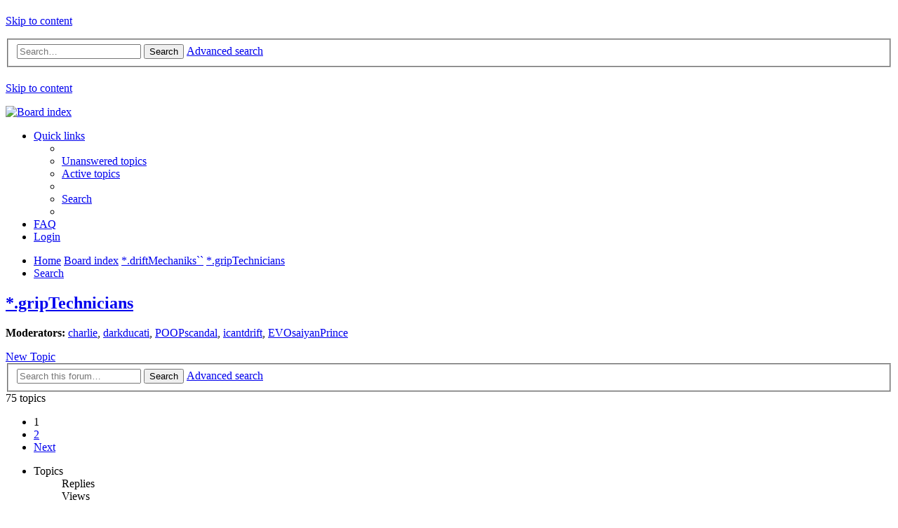

--- FILE ---
content_type: text/html; charset=UTF-8
request_url: http://driftmechaniks.com/forum/viewforum.php?f=10&sid=502d6c9f5feb298e0dfa142fa518fcba
body_size: 14827
content:
<!DOCTYPE html>
<html dir="ltr" lang="en-gb">
<head>
<meta charset="utf-8" />
<meta http-equiv="X-UA-Compatible" content="IE=edge">
<meta name="viewport" content="width=device-width, initial-scale=1" />

<title>*.gripTechnicians - </title>


	<link rel="canonical" href="http://driftmechaniks.com/forum/viewforum.php?f=10">

<!--
	phpBB style name: prosilver
	Based on style:   prosilver (this is the default phpBB3 style)
	Original author:  Tom Beddard ( http://www.subBlue.com/ )
	Modified by:
-->

<link href="./assets/css/font-awesome.min.css?assets_version=5" rel="stylesheet">
<link href="./styles/prosilver/theme/stylesheet.css?assets_version=5" rel="stylesheet">
<link href="./styles/prosilver/theme/en/stylesheet.css?assets_version=5" rel="stylesheet">




<!--[if lte IE 9]>
	<link href="./styles/prosilver/theme/tweaks.css?assets_version=5" rel="stylesheet">
<![endif]-->


<link href="./ext/hifikabin/headerbanner/styles/prosilver/theme/headerbanner.css?assets_version=5" rel="stylesheet" media="screen">
<link href="./ext/hifikabin/headerbanner/styles/prosilver/theme/headerbanner_background.css?assets_version=5" rel="stylesheet" media="screen">



</head>
<body id="phpbb" class="nojs notouch section-viewforum ltr ">


<div id="wrap" class="wrap">
	<a id="top" class="top-anchor" accesskey="t"></a>
	<div id="page-header">
		<div class="headerbar" role="banner">
					<div class="inner">

			<div id="site-description" class="site-description">
		<a id="logo" class="logo" href="http://driftmechaniks.com/forum/" title="Home">
					<span class="site_logo"></span>
				</a>
				<h1></h1>
				<p></p>
				<p class="skiplink"><a href="#start_here">Skip to content</a></p>
			</div>

									<div class="banner-header">
<div class="headerbanner-search-2">
	<div class="search-box rightside responsive-hide">
		<form action="./search.php?sid=780df3a8172633e2740a90d2f89f5808" method="get" id="search">
	<fieldset>
		<input name="keywords" id="keyword" type="search" maxlength="128" title="Search for keywords" class="inputbox search tiny" size="20" value="" placeholder="Search…" >
		<button class="button button-search" type="submit" title="Search">
		<i class="icon fa-search fa-fw" aria-hidden="true"></i><span class="sr-only">Search</span>
		</button>
		<a href="./search.php?sid=780df3a8172633e2740a90d2f89f5808" class="button button-search-end" title="Advanced search">
		<i class="icon fa-cog fa-fw" aria-hidden="true"></i><span class="sr-only">Advanced search</span>
		</a>
	</fieldset>
</form>


	</div>
</div>
<div id="hidden">
	<h1></h1>
	<p></p>
	<p class="skiplink"><a href="#start_here">Skip to content</a></p>
</div>
<div class="header-banner">
	<a href="http://driftmechaniks.com/forum/" title="Home"><img class="header-banner" style="border-radius:2px; width:1500px;" src="http://driftmechaniks.com/images/banner.jpg" alt="Board index" ></a>
</div>
</div>

			</div>
					</div>
				<div class="navbar" role="navigation">
	<div class="inner">

	<ul id="nav-main" class="nav-main linklist" role="menubar">

		<li id="quick-links" class="quick-links dropdown-container responsive-menu" data-skip-responsive="true">
			<a href="#" class="dropdown-trigger">
				<i class="icon fa-bars fa-fw" aria-hidden="true"></i><span>Quick links</span>
			</a>
			<div class="dropdown">
				<div class="pointer"><div class="pointer-inner"></div></div>
				<ul class="dropdown-contents" role="menu">
					
											<li class="separator"></li>
																									<li>
								<a href="./search.php?search_id=unanswered&amp;sid=780df3a8172633e2740a90d2f89f5808" role="menuitem">
									<i class="icon fa-file-o fa-fw icon-gray" aria-hidden="true"></i><span>Unanswered topics</span>
								</a>
							</li>
							<li>
								<a href="./search.php?search_id=active_topics&amp;sid=780df3a8172633e2740a90d2f89f5808" role="menuitem">
									<i class="icon fa-file-o fa-fw icon-blue" aria-hidden="true"></i><span>Active topics</span>
								</a>
							</li>
							<li class="separator"></li>
							<li>
								<a href="./search.php?sid=780df3a8172633e2740a90d2f89f5808" role="menuitem">
									<i class="icon fa-search fa-fw" aria-hidden="true"></i><span>Search</span>
								</a>
							</li>
					
										<li class="separator"></li>

									</ul>
			</div>
		</li>

				<li data-skip-responsive="true">
			<a href="/forum/app.php/help/faq?sid=780df3a8172633e2740a90d2f89f5808" rel="help" title="Frequently Asked Questions" role="menuitem">
				<i class="icon fa-question-circle fa-fw" aria-hidden="true"></i><span>FAQ</span>
			</a>
		</li>
						
			<li class="rightside"  data-skip-responsive="true">
			<a href="./ucp.php?mode=login&amp;redirect=viewforum.php%3Ff%3D10&amp;sid=780df3a8172633e2740a90d2f89f5808" title="Login" accesskey="x" role="menuitem">
				<i class="icon fa-power-off fa-fw" aria-hidden="true"></i><span>Login</span>
			</a>
		</li>
						</ul>

	<ul id="nav-breadcrumbs" class="nav-breadcrumbs linklist navlinks" role="menubar">
				
		
		<li class="breadcrumbs" itemscope itemtype="https://schema.org/BreadcrumbList">

							<span class="crumb" itemtype="https://schema.org/ListItem" itemprop="itemListElement" itemscope><a itemprop="item" href="http://driftmechaniks.com/forum/" data-navbar-reference="home"><i class="icon fa-home fa-fw" aria-hidden="true"></i><span itemprop="name">Home</span></a><meta itemprop="position" content="1" /></span>
			
							<span class="crumb" itemtype="https://schema.org/ListItem" itemprop="itemListElement" itemscope><a itemprop="item" href="./index.php?sid=780df3a8172633e2740a90d2f89f5808" accesskey="h" data-navbar-reference="index"><span itemprop="name">Board index</span></a><meta itemprop="position" content="2" /></span>

											
								<span class="crumb" itemtype="https://schema.org/ListItem" itemprop="itemListElement" itemscope data-forum-id="13"><a itemprop="item" href="./viewforum.php?f=13&amp;sid=780df3a8172633e2740a90d2f89f5808"><span itemprop="name">*.driftMechaniks``</span></a><meta itemprop="position" content="3" /></span>
															
								<span class="crumb" itemtype="https://schema.org/ListItem" itemprop="itemListElement" itemscope data-forum-id="10"><a itemprop="item" href="./viewforum.php?f=10&amp;sid=780df3a8172633e2740a90d2f89f5808"><span itemprop="name">*.gripTechnicians</span></a><meta itemprop="position" content="4" /></span>
							
					</li>

		<li class="rightside responsive-search">
	<a href="./search.php?sid=780df3a8172633e2740a90d2f89f5808" title="View the advanced search options" role="menuitem">
	<i class="icon fa-search fa-fw" aria-hidden="true"></i><span class="sr-only">Search</span>
	</a>
</li>

			</ul>

	</div>
</div>
	</div>

	
	<a id="start_here" class="anchor"></a>
	<div id="page-body" class="page-body" role="main">
		
		<h2 class="forum-title"><a href="./viewforum.php?f=10&amp;sid=780df3a8172633e2740a90d2f89f5808">*.gripTechnicians</a></h2>
<div>
	<!-- NOTE: remove the style="display: none" when you want to have the forum description on the forum body -->
	<div style="display: none !important;">Pop a wheelie into outer space AND get the chick.<br /></div>	<p><strong>Moderators:</strong> <a href="./memberlist.php?mode=viewprofile&amp;u=37&amp;sid=780df3a8172633e2740a90d2f89f5808" class="username">charlie</a>, <a href="./memberlist.php?mode=viewprofile&amp;u=12&amp;sid=780df3a8172633e2740a90d2f89f5808" class="username">darkducati</a>, <a href="./memberlist.php?mode=viewprofile&amp;u=196&amp;sid=780df3a8172633e2740a90d2f89f5808" class="username">POOPscandal</a>, <a href="./memberlist.php?mode=viewprofile&amp;u=125&amp;sid=780df3a8172633e2740a90d2f89f5808" class="username">icantdrift</a>, <a href="./memberlist.php?mode=viewprofile&amp;u=10&amp;sid=780df3a8172633e2740a90d2f89f5808" class="username">EVOsaiyanPrince</a></p></div>



	<div class="action-bar bar-top">

				
		<a href="./posting.php?mode=post&amp;f=10&amp;sid=780df3a8172633e2740a90d2f89f5808" class="button" title="Post a new topic">
							<span>New Topic</span> <i class="icon fa-pencil fa-fw" aria-hidden="true"></i>
					</a>
				
			<div class="search-box" role="search">
			<form method="get" id="forum-search" action="./search.php?sid=780df3a8172633e2740a90d2f89f5808">
			<fieldset>
				<input class="inputbox search tiny" type="search" name="keywords" id="search_keywords" size="20" placeholder="Search this forum…" />
				<button class="button button-search" type="submit" title="Search">
					<i class="icon fa-search fa-fw" aria-hidden="true"></i><span class="sr-only">Search</span>
				</button>
				<a href="./search.php?fid%5B%5D=10&amp;sid=780df3a8172633e2740a90d2f89f5808" class="button button-search-end" title="Advanced search">
					<i class="icon fa-cog fa-fw" aria-hidden="true"></i><span class="sr-only">Advanced search</span>
				</a>
				<input type="hidden" name="fid[0]" value="10" />
<input type="hidden" name="sid" value="780df3a8172633e2740a90d2f89f5808" />

			</fieldset>
			</form>
		</div>
	
	<div class="pagination">
				75 topics
					<ul>
		<li class="active"><span>1</span></li>
				<li><a class="button" href="./viewforum.php?f=10&amp;sid=780df3a8172633e2740a90d2f89f5808&amp;start=50" role="button">2</a></li>
				<li class="arrow next"><a class="button button-icon-only" href="./viewforum.php?f=10&amp;sid=780df3a8172633e2740a90d2f89f5808&amp;start=50" rel="next" role="button"><i class="icon fa-chevron-right fa-fw" aria-hidden="true"></i><span class="sr-only">Next</span></a></li>
	</ul>
			</div>

	</div>




	
			<div class="forumbg">
		<div class="inner">
		<ul class="topiclist">
			<li class="header">
				<dl class="row-item">
					<dt><div class="list-inner">Topics</div></dt>
					<dd class="posts">Replies</dd>
					<dd class="views">Views</dd>
					<dd class="lastpost"><span>Last post</span></dd>
				</dl>
			</li>
		</ul>
		<ul class="topiclist topics">
	
				<li class="row bg1">
						<dl class="row-item topic_read_hot">
				<dt title="No unread posts">
										<div class="list-inner">
																		<a href="./viewtopic.php?t=8929&amp;sid=780df3a8172633e2740a90d2f89f5808" class="topictitle">~ Random Motorcycle Pics and Vids Thread ~</a>																								<br />
						
												<div class="responsive-show" style="display: none;">
							Last post by <a href="./memberlist.php?mode=viewprofile&amp;u=2&amp;sid=780df3a8172633e2740a90d2f89f5808" style="color: #AA0000;" class="username-coloured">andysapp</a> &laquo; <a href="./viewtopic.php?p=241403&amp;sid=780df3a8172633e2740a90d2f89f5808#p241403" title="Go to last post"><time datetime="2020-01-21T14:55:02+00:00">Tue Jan 21, 2020 10:55 am</time></a>
													</div>
														<span class="responsive-show left-box" style="display: none;">Replies: <strong>471</strong></span>
													
						<div class="topic-poster responsive-hide left-box">
														<i class="icon fa-paperclip fa-fw" aria-hidden="true"></i>														by <a href="./memberlist.php?mode=viewprofile&amp;u=570&amp;sid=780df3a8172633e2740a90d2f89f5808" class="username">Abactus</a> &raquo; <time datetime="2009-09-02T18:05:15+00:00">Wed Sep 02, 2009 2:05 pm</time>
																				</div>

												<div class="pagination">
							<span><i class="icon fa-clone fa-fw" aria-hidden="true"></i></span>
							<ul>
															<li><a class="button" href="./viewtopic.php?t=8929&amp;sid=780df3a8172633e2740a90d2f89f5808">1</a></li>
																							<li class="ellipsis"><span>…</span></li>
																							<li><a class="button" href="./viewtopic.php?t=8929&amp;sid=780df3a8172633e2740a90d2f89f5808&amp;start=405">28</a></li>
																							<li><a class="button" href="./viewtopic.php?t=8929&amp;sid=780df3a8172633e2740a90d2f89f5808&amp;start=420">29</a></li>
																							<li><a class="button" href="./viewtopic.php?t=8929&amp;sid=780df3a8172633e2740a90d2f89f5808&amp;start=435">30</a></li>
																							<li><a class="button" href="./viewtopic.php?t=8929&amp;sid=780df3a8172633e2740a90d2f89f5808&amp;start=450">31</a></li>
																							<li><a class="button" href="./viewtopic.php?t=8929&amp;sid=780df3a8172633e2740a90d2f89f5808&amp;start=465">32</a></li>
																																													</ul>
						</div>
						
											</div>
				</dt>
				<dd class="posts">471 <dfn>Replies</dfn></dd>
				<dd class="views">177917 <dfn>Views</dfn></dd>
				<dd class="lastpost">
					<span><dfn>Last post </dfn>by <a href="./memberlist.php?mode=viewprofile&amp;u=2&amp;sid=780df3a8172633e2740a90d2f89f5808" style="color: #AA0000;" class="username-coloured">andysapp</a>													<a href="./viewtopic.php?p=241403&amp;sid=780df3a8172633e2740a90d2f89f5808#p241403" title="Go to last post">
								<i class="icon fa-external-link-square fa-fw icon-lightgray icon-md" aria-hidden="true"></i><span class="sr-only"></span>
							</a>
												<br /><time datetime="2020-01-21T14:55:02+00:00">Tue Jan 21, 2020 10:55 am</time>
					</span>
				</dd>
			</dl>
					</li>
		
	

	
	
				<li class="row bg2">
						<dl class="row-item topic_read">
				<dt title="No unread posts">
										<div class="list-inner">
																		<a href="./viewtopic.php?t=12333&amp;sid=780df3a8172633e2740a90d2f89f5808" class="topictitle">Le Mans 2013</a>																								<br />
						
												<div class="responsive-show" style="display: none;">
							Last post by <a href="./memberlist.php?mode=viewprofile&amp;u=3033&amp;sid=780df3a8172633e2740a90d2f89f5808" class="username">Car(e)less Stranger</a> &laquo; <a href="./viewtopic.php?p=240130&amp;sid=780df3a8172633e2740a90d2f89f5808#p240130" title="Go to last post"><time datetime="2013-07-17T18:30:08+00:00">Wed Jul 17, 2013 2:30 pm</time></a>
													</div>
														<span class="responsive-show left-box" style="display: none;">Replies: <strong>4</strong></span>
													
						<div class="topic-poster responsive-hide left-box">
																												by <a href="./memberlist.php?mode=viewprofile&amp;u=3033&amp;sid=780df3a8172633e2740a90d2f89f5808" class="username">Car(e)less Stranger</a> &raquo; <time datetime="2013-07-02T21:30:15+00:00">Tue Jul 02, 2013 5:30 pm</time>
																				</div>

						
											</div>
				</dt>
				<dd class="posts">4 <dfn>Replies</dfn></dd>
				<dd class="views">18765 <dfn>Views</dfn></dd>
				<dd class="lastpost">
					<span><dfn>Last post </dfn>by <a href="./memberlist.php?mode=viewprofile&amp;u=3033&amp;sid=780df3a8172633e2740a90d2f89f5808" class="username">Car(e)less Stranger</a>													<a href="./viewtopic.php?p=240130&amp;sid=780df3a8172633e2740a90d2f89f5808#p240130" title="Go to last post">
								<i class="icon fa-external-link-square fa-fw icon-lightgray icon-md" aria-hidden="true"></i><span class="sr-only"></span>
							</a>
												<br /><time datetime="2013-07-17T18:30:08+00:00">Wed Jul 17, 2013 2:30 pm</time>
					</span>
				</dd>
			</dl>
					</li>
		
	

	
	
				<li class="row bg1">
						<dl class="row-item topic_read">
				<dt title="No unread posts">
										<div class="list-inner">
																		<a href="./viewtopic.php?t=12261&amp;sid=780df3a8172633e2740a90d2f89f5808" class="topictitle">Outlaw</a>																								<br />
						
												<div class="responsive-show" style="display: none;">
							Last post by <a href="./memberlist.php?mode=viewprofile&amp;u=692&amp;sid=780df3a8172633e2740a90d2f89f5808" class="username">GTEAST</a> &laquo; <a href="./viewtopic.php?p=238856&amp;sid=780df3a8172633e2740a90d2f89f5808#p238856" title="Go to last post"><time datetime="2013-02-04T17:42:16+00:00">Mon Feb 04, 2013 1:42 pm</time></a>
													</div>
														<span class="responsive-show left-box" style="display: none;">Replies: <strong>8</strong></span>
													
						<div class="topic-poster responsive-hide left-box">
																												by <a href="./memberlist.php?mode=viewprofile&amp;u=68&amp;sid=780df3a8172633e2740a90d2f89f5808" class="username">turbofb</a> &raquo; <time datetime="2013-01-20T13:36:10+00:00">Sun Jan 20, 2013 9:36 am</time>
																				</div>

						
											</div>
				</dt>
				<dd class="posts">8 <dfn>Replies</dfn></dd>
				<dd class="views">9032 <dfn>Views</dfn></dd>
				<dd class="lastpost">
					<span><dfn>Last post </dfn>by <a href="./memberlist.php?mode=viewprofile&amp;u=692&amp;sid=780df3a8172633e2740a90d2f89f5808" class="username">GTEAST</a>													<a href="./viewtopic.php?p=238856&amp;sid=780df3a8172633e2740a90d2f89f5808#p238856" title="Go to last post">
								<i class="icon fa-external-link-square fa-fw icon-lightgray icon-md" aria-hidden="true"></i><span class="sr-only"></span>
							</a>
												<br /><time datetime="2013-02-04T17:42:16+00:00">Mon Feb 04, 2013 1:42 pm</time>
					</span>
				</dd>
			</dl>
					</li>
		
	

	
	
				<li class="row bg2">
						<dl class="row-item topic_read_hot">
				<dt title="No unread posts">
										<div class="list-inner">
																		<a href="./viewtopic.php?t=12155&amp;sid=780df3a8172633e2740a90d2f89f5808" class="topictitle">Dirtmechaniks Rd. 2</a>																								<br />
						
												<div class="responsive-show" style="display: none;">
							Last post by <a href="./memberlist.php?mode=viewprofile&amp;u=437&amp;sid=780df3a8172633e2740a90d2f89f5808" class="username">Zenkis14</a> &laquo; <a href="./viewtopic.php?p=237557&amp;sid=780df3a8172633e2740a90d2f89f5808#p237557" title="Go to last post"><time datetime="2012-10-24T03:30:11+00:00">Tue Oct 23, 2012 11:30 pm</time></a>
													</div>
														<span class="responsive-show left-box" style="display: none;">Replies: <strong>72</strong></span>
													
						<div class="topic-poster responsive-hide left-box">
																												by <a href="./memberlist.php?mode=viewprofile&amp;u=125&amp;sid=780df3a8172633e2740a90d2f89f5808" class="username">icantdrift</a> &raquo; <time datetime="2012-08-22T13:42:14+00:00">Wed Aug 22, 2012 9:42 am</time>
																				</div>

												<div class="pagination">
							<span><i class="icon fa-clone fa-fw" aria-hidden="true"></i></span>
							<ul>
															<li><a class="button" href="./viewtopic.php?t=12155&amp;sid=780df3a8172633e2740a90d2f89f5808">1</a></li>
																							<li><a class="button" href="./viewtopic.php?t=12155&amp;sid=780df3a8172633e2740a90d2f89f5808&amp;start=15">2</a></li>
																							<li><a class="button" href="./viewtopic.php?t=12155&amp;sid=780df3a8172633e2740a90d2f89f5808&amp;start=30">3</a></li>
																							<li><a class="button" href="./viewtopic.php?t=12155&amp;sid=780df3a8172633e2740a90d2f89f5808&amp;start=45">4</a></li>
																							<li><a class="button" href="./viewtopic.php?t=12155&amp;sid=780df3a8172633e2740a90d2f89f5808&amp;start=60">5</a></li>
																																													</ul>
						</div>
						
											</div>
				</dt>
				<dd class="posts">72 <dfn>Replies</dfn></dd>
				<dd class="views">45147 <dfn>Views</dfn></dd>
				<dd class="lastpost">
					<span><dfn>Last post </dfn>by <a href="./memberlist.php?mode=viewprofile&amp;u=437&amp;sid=780df3a8172633e2740a90d2f89f5808" class="username">Zenkis14</a>													<a href="./viewtopic.php?p=237557&amp;sid=780df3a8172633e2740a90d2f89f5808#p237557" title="Go to last post">
								<i class="icon fa-external-link-square fa-fw icon-lightgray icon-md" aria-hidden="true"></i><span class="sr-only"></span>
							</a>
												<br /><time datetime="2012-10-24T03:30:11+00:00">Tue Oct 23, 2012 11:30 pm</time>
					</span>
				</dd>
			</dl>
					</li>
		
	

	
	
				<li class="row bg1">
						<dl class="row-item topic_read">
				<dt title="No unread posts">
										<div class="list-inner">
																		<a href="./viewtopic.php?t=12205&amp;sid=780df3a8172633e2740a90d2f89f5808" class="topictitle">I Want.</a>																								<br />
						
												<div class="responsive-show" style="display: none;">
							Last post by <a href="./memberlist.php?mode=viewprofile&amp;u=68&amp;sid=780df3a8172633e2740a90d2f89f5808" class="username">turbofb</a> &laquo; <a href="./viewtopic.php?p=237497&amp;sid=780df3a8172633e2740a90d2f89f5808#p237497" title="Go to last post"><time datetime="2012-10-21T19:00:14+00:00">Sun Oct 21, 2012 3:00 pm</time></a>
													</div>
														<span class="responsive-show left-box" style="display: none;">Replies: <strong>2</strong></span>
													
						<div class="topic-poster responsive-hide left-box">
																												by <a href="./memberlist.php?mode=viewprofile&amp;u=68&amp;sid=780df3a8172633e2740a90d2f89f5808" class="username">turbofb</a> &raquo; <time datetime="2012-10-21T12:12:13+00:00">Sun Oct 21, 2012 8:12 am</time>
																				</div>

						
											</div>
				</dt>
				<dd class="posts">2 <dfn>Replies</dfn></dd>
				<dd class="views">6196 <dfn>Views</dfn></dd>
				<dd class="lastpost">
					<span><dfn>Last post </dfn>by <a href="./memberlist.php?mode=viewprofile&amp;u=68&amp;sid=780df3a8172633e2740a90d2f89f5808" class="username">turbofb</a>													<a href="./viewtopic.php?p=237497&amp;sid=780df3a8172633e2740a90d2f89f5808#p237497" title="Go to last post">
								<i class="icon fa-external-link-square fa-fw icon-lightgray icon-md" aria-hidden="true"></i><span class="sr-only"></span>
							</a>
												<br /><time datetime="2012-10-21T19:00:14+00:00">Sun Oct 21, 2012 3:00 pm</time>
					</span>
				</dd>
			</dl>
					</li>
		
	

	
	
				<li class="row bg2">
						<dl class="row-item topic_read">
				<dt title="No unread posts">
										<div class="list-inner">
																		<a href="./viewtopic.php?t=11939&amp;sid=780df3a8172633e2740a90d2f89f5808" class="topictitle">ginormous testiclees</a>																								<br />
						
												<div class="responsive-show" style="display: none;">
							Last post by <a href="./memberlist.php?mode=viewprofile&amp;u=450&amp;sid=780df3a8172633e2740a90d2f89f5808" class="username">kalifornia087</a> &laquo; <a href="./viewtopic.php?p=234229&amp;sid=780df3a8172633e2740a90d2f89f5808#p234229" title="Go to last post"><time datetime="2012-04-08T16:49:23+00:00">Sun Apr 08, 2012 12:49 pm</time></a>
													</div>
														<span class="responsive-show left-box" style="display: none;">Replies: <strong>5</strong></span>
													
						<div class="topic-poster responsive-hide left-box">
																												by <a href="./memberlist.php?mode=viewprofile&amp;u=336&amp;sid=780df3a8172633e2740a90d2f89f5808" class="username">Greg</a> &raquo; <time datetime="2012-01-20T16:01:32+00:00">Fri Jan 20, 2012 12:01 pm</time>
																				</div>

						
											</div>
				</dt>
				<dd class="posts">5 <dfn>Replies</dfn></dd>
				<dd class="views">10299 <dfn>Views</dfn></dd>
				<dd class="lastpost">
					<span><dfn>Last post </dfn>by <a href="./memberlist.php?mode=viewprofile&amp;u=450&amp;sid=780df3a8172633e2740a90d2f89f5808" class="username">kalifornia087</a>													<a href="./viewtopic.php?p=234229&amp;sid=780df3a8172633e2740a90d2f89f5808#p234229" title="Go to last post">
								<i class="icon fa-external-link-square fa-fw icon-lightgray icon-md" aria-hidden="true"></i><span class="sr-only"></span>
							</a>
												<br /><time datetime="2012-04-08T16:49:23+00:00">Sun Apr 08, 2012 12:49 pm</time>
					</span>
				</dd>
			</dl>
					</li>
		
	

	
	
				<li class="row bg1">
						<dl class="row-item topic_read">
				<dt title="No unread posts">
										<div class="list-inner">
																		<a href="./viewtopic.php?t=12014&amp;sid=780df3a8172633e2740a90d2f89f5808" class="topictitle">shoe-string budget Project 1 Atlanta takes Daytona</a>																								<br />
						
												<div class="responsive-show" style="display: none;">
							Last post by <a href="./memberlist.php?mode=viewprofile&amp;u=2&amp;sid=780df3a8172633e2740a90d2f89f5808" style="color: #AA0000;" class="username-coloured">andysapp</a> &laquo; <a href="./viewtopic.php?p=233968&amp;sid=780df3a8172633e2740a90d2f89f5808#p233968" title="Go to last post"><time datetime="2012-03-28T19:20:35+00:00">Wed Mar 28, 2012 3:20 pm</time></a>
													</div>
														<span class="responsive-show left-box" style="display: none;">Replies: <strong>3</strong></span>
													
						<div class="topic-poster responsive-hide left-box">
																												by <a href="./memberlist.php?mode=viewprofile&amp;u=336&amp;sid=780df3a8172633e2740a90d2f89f5808" class="username">Greg</a> &raquo; <time datetime="2012-03-18T11:41:19+00:00">Sun Mar 18, 2012 7:41 am</time>
																				</div>

						
											</div>
				</dt>
				<dd class="posts">3 <dfn>Replies</dfn></dd>
				<dd class="views">6337 <dfn>Views</dfn></dd>
				<dd class="lastpost">
					<span><dfn>Last post </dfn>by <a href="./memberlist.php?mode=viewprofile&amp;u=2&amp;sid=780df3a8172633e2740a90d2f89f5808" style="color: #AA0000;" class="username-coloured">andysapp</a>													<a href="./viewtopic.php?p=233968&amp;sid=780df3a8172633e2740a90d2f89f5808#p233968" title="Go to last post">
								<i class="icon fa-external-link-square fa-fw icon-lightgray icon-md" aria-hidden="true"></i><span class="sr-only"></span>
							</a>
												<br /><time datetime="2012-03-28T19:20:35+00:00">Wed Mar 28, 2012 3:20 pm</time>
					</span>
				</dd>
			</dl>
					</li>
		
	

	
	
				<li class="row bg2">
						<dl class="row-item topic_read">
				<dt title="No unread posts">
										<div class="list-inner">
																		<a href="./viewtopic.php?t=11973&amp;sid=780df3a8172633e2740a90d2f89f5808" class="topictitle">Atlanta Motorsports Park OMG</a>																								<br />
						
												<div class="responsive-show" style="display: none;">
							Last post by <a href="./memberlist.php?mode=viewprofile&amp;u=40&amp;sid=780df3a8172633e2740a90d2f89f5808" class="username">down_shift</a> &laquo; <a href="./viewtopic.php?p=233008&amp;sid=780df3a8172633e2740a90d2f89f5808#p233008" title="Go to last post"><time datetime="2012-02-19T21:15:54+00:00">Sun Feb 19, 2012 5:15 pm</time></a>
													</div>
														<span class="responsive-show left-box" style="display: none;">Replies: <strong>6</strong></span>
													
						<div class="topic-poster responsive-hide left-box">
																												by <a href="./memberlist.php?mode=viewprofile&amp;u=125&amp;sid=780df3a8172633e2740a90d2f89f5808" class="username">icantdrift</a> &raquo; <time datetime="2012-02-19T02:59:01+00:00">Sat Feb 18, 2012 10:59 pm</time>
																				</div>

						
											</div>
				</dt>
				<dd class="posts">6 <dfn>Replies</dfn></dd>
				<dd class="views">7847 <dfn>Views</dfn></dd>
				<dd class="lastpost">
					<span><dfn>Last post </dfn>by <a href="./memberlist.php?mode=viewprofile&amp;u=40&amp;sid=780df3a8172633e2740a90d2f89f5808" class="username">down_shift</a>													<a href="./viewtopic.php?p=233008&amp;sid=780df3a8172633e2740a90d2f89f5808#p233008" title="Go to last post">
								<i class="icon fa-external-link-square fa-fw icon-lightgray icon-md" aria-hidden="true"></i><span class="sr-only"></span>
							</a>
												<br /><time datetime="2012-02-19T21:15:54+00:00">Sun Feb 19, 2012 5:15 pm</time>
					</span>
				</dd>
			</dl>
					</li>
		
	

	
	
				<li class="row bg1">
						<dl class="row-item topic_read">
				<dt title="No unread posts">
										<div class="list-inner">
																		<a href="./viewtopic.php?t=11801&amp;sid=780df3a8172633e2740a90d2f89f5808" class="topictitle">Andy</a>																								<br />
						
												<div class="responsive-show" style="display: none;">
							Last post by <a href="./memberlist.php?mode=viewprofile&amp;u=2&amp;sid=780df3a8172633e2740a90d2f89f5808" style="color: #AA0000;" class="username-coloured">andysapp</a> &laquo; <a href="./viewtopic.php?p=228978&amp;sid=780df3a8172633e2740a90d2f89f5808#p228978" title="Go to last post"><time datetime="2011-10-21T01:46:36+00:00">Thu Oct 20, 2011 9:46 pm</time></a>
													</div>
														<span class="responsive-show left-box" style="display: none;">Replies: <strong>1</strong></span>
													
						<div class="topic-poster responsive-hide left-box">
																												by <a href="./memberlist.php?mode=viewprofile&amp;u=125&amp;sid=780df3a8172633e2740a90d2f89f5808" class="username">icantdrift</a> &raquo; <time datetime="2011-10-20T21:47:18+00:00">Thu Oct 20, 2011 5:47 pm</time>
																				</div>

						
											</div>
				</dt>
				<dd class="posts">1 <dfn>Replies</dfn></dd>
				<dd class="views">5997 <dfn>Views</dfn></dd>
				<dd class="lastpost">
					<span><dfn>Last post </dfn>by <a href="./memberlist.php?mode=viewprofile&amp;u=2&amp;sid=780df3a8172633e2740a90d2f89f5808" style="color: #AA0000;" class="username-coloured">andysapp</a>													<a href="./viewtopic.php?p=228978&amp;sid=780df3a8172633e2740a90d2f89f5808#p228978" title="Go to last post">
								<i class="icon fa-external-link-square fa-fw icon-lightgray icon-md" aria-hidden="true"></i><span class="sr-only"></span>
							</a>
												<br /><time datetime="2011-10-21T01:46:36+00:00">Thu Oct 20, 2011 9:46 pm</time>
					</span>
				</dd>
			</dl>
					</li>
		
	

	
	
				<li class="row bg2">
						<dl class="row-item topic_read">
				<dt title="No unread posts">
										<div class="list-inner">
																		<a href="./viewtopic.php?t=10696&amp;sid=780df3a8172633e2740a90d2f89f5808" class="topictitle">Motorcycles</a>																								<br />
						
												<div class="responsive-show" style="display: none;">
							Last post by <a href="./memberlist.php?mode=viewprofile&amp;u=122&amp;sid=780df3a8172633e2740a90d2f89f5808" class="username">mikespeed95</a> &laquo; <a href="./viewtopic.php?p=225655&amp;sid=780df3a8172633e2740a90d2f89f5808#p225655" title="Go to last post"><time datetime="2011-08-13T09:08:49+00:00">Sat Aug 13, 2011 5:08 am</time></a>
													</div>
														<span class="responsive-show left-box" style="display: none;">Replies: <strong>22</strong></span>
													
						<div class="topic-poster responsive-hide left-box">
																												by <a href="./memberlist.php?mode=viewprofile&amp;u=169&amp;sid=780df3a8172633e2740a90d2f89f5808" class="username">Zach</a> &raquo; <time datetime="2010-08-27T03:06:51+00:00">Thu Aug 26, 2010 11:06 pm</time>
																				</div>

												<div class="pagination">
							<span><i class="icon fa-clone fa-fw" aria-hidden="true"></i></span>
							<ul>
															<li><a class="button" href="./viewtopic.php?t=10696&amp;sid=780df3a8172633e2740a90d2f89f5808">1</a></li>
																							<li><a class="button" href="./viewtopic.php?t=10696&amp;sid=780df3a8172633e2740a90d2f89f5808&amp;start=15">2</a></li>
																																													</ul>
						</div>
						
											</div>
				</dt>
				<dd class="posts">22 <dfn>Replies</dfn></dd>
				<dd class="views">17416 <dfn>Views</dfn></dd>
				<dd class="lastpost">
					<span><dfn>Last post </dfn>by <a href="./memberlist.php?mode=viewprofile&amp;u=122&amp;sid=780df3a8172633e2740a90d2f89f5808" class="username">mikespeed95</a>													<a href="./viewtopic.php?p=225655&amp;sid=780df3a8172633e2740a90d2f89f5808#p225655" title="Go to last post">
								<i class="icon fa-external-link-square fa-fw icon-lightgray icon-md" aria-hidden="true"></i><span class="sr-only"></span>
							</a>
												<br /><time datetime="2011-08-13T09:08:49+00:00">Sat Aug 13, 2011 5:08 am</time>
					</span>
				</dd>
			</dl>
					</li>
		
	

	
	
				<li class="row bg1">
						<dl class="row-item topic_read_hot">
				<dt title="No unread posts">
										<div class="list-inner">
																		<a href="./viewtopic.php?t=11535&amp;sid=780df3a8172633e2740a90d2f89f5808" class="topictitle">MSF Course</a>																								<br />
						
												<div class="responsive-show" style="display: none;">
							Last post by <a href="./memberlist.php?mode=viewprofile&amp;u=2&amp;sid=780df3a8172633e2740a90d2f89f5808" style="color: #AA0000;" class="username-coloured">andysapp</a> &laquo; <a href="./viewtopic.php?p=225400&amp;sid=780df3a8172633e2740a90d2f89f5808#p225400" title="Go to last post"><time datetime="2011-08-09T03:46:02+00:00">Mon Aug 08, 2011 11:46 pm</time></a>
													</div>
														<span class="responsive-show left-box" style="display: none;">Replies: <strong>31</strong></span>
													
						<div class="topic-poster responsive-hide left-box">
																												by <a href="./memberlist.php?mode=viewprofile&amp;u=16&amp;sid=780df3a8172633e2740a90d2f89f5808" class="username">CodyW</a> &raquo; <time datetime="2011-06-14T23:16:53+00:00">Tue Jun 14, 2011 7:16 pm</time>
																				</div>

												<div class="pagination">
							<span><i class="icon fa-clone fa-fw" aria-hidden="true"></i></span>
							<ul>
															<li><a class="button" href="./viewtopic.php?t=11535&amp;sid=780df3a8172633e2740a90d2f89f5808">1</a></li>
																							<li><a class="button" href="./viewtopic.php?t=11535&amp;sid=780df3a8172633e2740a90d2f89f5808&amp;start=15">2</a></li>
																							<li><a class="button" href="./viewtopic.php?t=11535&amp;sid=780df3a8172633e2740a90d2f89f5808&amp;start=30">3</a></li>
																																													</ul>
						</div>
						
											</div>
				</dt>
				<dd class="posts">31 <dfn>Replies</dfn></dd>
				<dd class="views">22688 <dfn>Views</dfn></dd>
				<dd class="lastpost">
					<span><dfn>Last post </dfn>by <a href="./memberlist.php?mode=viewprofile&amp;u=2&amp;sid=780df3a8172633e2740a90d2f89f5808" style="color: #AA0000;" class="username-coloured">andysapp</a>													<a href="./viewtopic.php?p=225400&amp;sid=780df3a8172633e2740a90d2f89f5808#p225400" title="Go to last post">
								<i class="icon fa-external-link-square fa-fw icon-lightgray icon-md" aria-hidden="true"></i><span class="sr-only"></span>
							</a>
												<br /><time datetime="2011-08-09T03:46:02+00:00">Mon Aug 08, 2011 11:46 pm</time>
					</span>
				</dd>
			</dl>
					</li>
		
	

	
	
				<li class="row bg2">
						<dl class="row-item topic_read">
				<dt title="No unread posts">
										<div class="list-inner">
																		<a href="./viewtopic.php?t=10850&amp;sid=780df3a8172633e2740a90d2f89f5808" class="topictitle">Tease-o-rama</a>																								<br />
						
												<div class="responsive-show" style="display: none;">
							Last post by <a href="./memberlist.php?mode=viewprofile&amp;u=169&amp;sid=780df3a8172633e2740a90d2f89f5808" class="username">Zach</a> &laquo; <a href="./viewtopic.php?p=215180&amp;sid=780df3a8172633e2740a90d2f89f5808#p215180" title="Go to last post"><time datetime="2011-02-12T20:05:12+00:00">Sat Feb 12, 2011 4:05 pm</time></a>
													</div>
														<span class="responsive-show left-box" style="display: none;">Replies: <strong>17</strong></span>
													
						<div class="topic-poster responsive-hide left-box">
																												by <a href="./memberlist.php?mode=viewprofile&amp;u=169&amp;sid=780df3a8172633e2740a90d2f89f5808" class="username">Zach</a> &raquo; <time datetime="2010-10-10T04:28:31+00:00">Sun Oct 10, 2010 12:28 am</time>
																				</div>

												<div class="pagination">
							<span><i class="icon fa-clone fa-fw" aria-hidden="true"></i></span>
							<ul>
															<li><a class="button" href="./viewtopic.php?t=10850&amp;sid=780df3a8172633e2740a90d2f89f5808">1</a></li>
																							<li><a class="button" href="./viewtopic.php?t=10850&amp;sid=780df3a8172633e2740a90d2f89f5808&amp;start=15">2</a></li>
																																													</ul>
						</div>
						
											</div>
				</dt>
				<dd class="posts">17 <dfn>Replies</dfn></dd>
				<dd class="views">14891 <dfn>Views</dfn></dd>
				<dd class="lastpost">
					<span><dfn>Last post </dfn>by <a href="./memberlist.php?mode=viewprofile&amp;u=169&amp;sid=780df3a8172633e2740a90d2f89f5808" class="username">Zach</a>													<a href="./viewtopic.php?p=215180&amp;sid=780df3a8172633e2740a90d2f89f5808#p215180" title="Go to last post">
								<i class="icon fa-external-link-square fa-fw icon-lightgray icon-md" aria-hidden="true"></i><span class="sr-only"></span>
							</a>
												<br /><time datetime="2011-02-12T20:05:12+00:00">Sat Feb 12, 2011 4:05 pm</time>
					</span>
				</dd>
			</dl>
					</li>
		
	

	
	
				<li class="row bg1">
						<dl class="row-item topic_read">
				<dt title="No unread posts">
										<div class="list-inner">
																		<a href="./viewtopic.php?t=9607&amp;sid=780df3a8172633e2740a90d2f89f5808" class="topictitle">THE MOST AMAZING MOTORCYCLE PHOTO EVER.</a>																								<br />
						
												<div class="responsive-show" style="display: none;">
							Last post by <a href="./memberlist.php?mode=viewprofile&amp;u=336&amp;sid=780df3a8172633e2740a90d2f89f5808" class="username">Greg</a> &laquo; <a href="./viewtopic.php?p=210991&amp;sid=780df3a8172633e2740a90d2f89f5808#p210991" title="Go to last post"><time datetime="2010-12-30T17:00:22+00:00">Thu Dec 30, 2010 1:00 pm</time></a>
													</div>
														<span class="responsive-show left-box" style="display: none;">Replies: <strong>21</strong></span>
													
						<div class="topic-poster responsive-hide left-box">
														<i class="icon fa-paperclip fa-fw" aria-hidden="true"></i>														by <a href="./memberlist.php?mode=viewprofile&amp;u=2&amp;sid=780df3a8172633e2740a90d2f89f5808" style="color: #AA0000;" class="username-coloured">andysapp</a> &raquo; <time datetime="2009-12-21T14:01:38+00:00">Mon Dec 21, 2009 10:01 am</time>
																				</div>

												<div class="pagination">
							<span><i class="icon fa-clone fa-fw" aria-hidden="true"></i></span>
							<ul>
															<li><a class="button" href="./viewtopic.php?t=9607&amp;sid=780df3a8172633e2740a90d2f89f5808">1</a></li>
																							<li><a class="button" href="./viewtopic.php?t=9607&amp;sid=780df3a8172633e2740a90d2f89f5808&amp;start=15">2</a></li>
																																													</ul>
						</div>
						
											</div>
				</dt>
				<dd class="posts">21 <dfn>Replies</dfn></dd>
				<dd class="views">17989 <dfn>Views</dfn></dd>
				<dd class="lastpost">
					<span><dfn>Last post </dfn>by <a href="./memberlist.php?mode=viewprofile&amp;u=336&amp;sid=780df3a8172633e2740a90d2f89f5808" class="username">Greg</a>													<a href="./viewtopic.php?p=210991&amp;sid=780df3a8172633e2740a90d2f89f5808#p210991" title="Go to last post">
								<i class="icon fa-external-link-square fa-fw icon-lightgray icon-md" aria-hidden="true"></i><span class="sr-only"></span>
							</a>
												<br /><time datetime="2010-12-30T17:00:22+00:00">Thu Dec 30, 2010 1:00 pm</time>
					</span>
				</dd>
			</dl>
					</li>
		
	

	
	
				<li class="row bg2">
						<dl class="row-item topic_read_hot">
				<dt title="No unread posts">
										<div class="list-inner">
																		<a href="./viewtopic.php?t=10807&amp;sid=780df3a8172633e2740a90d2f89f5808" class="topictitle">Project Rosie</a>																								<br />
						
												<div class="responsive-show" style="display: none;">
							Last post by <a href="./memberlist.php?mode=viewprofile&amp;u=2956&amp;sid=780df3a8172633e2740a90d2f89f5808" class="username">FooSchnickens</a> &laquo; <a href="./viewtopic.php?p=204577&amp;sid=780df3a8172633e2740a90d2f89f5808#p204577" title="Go to last post"><time datetime="2010-10-17T18:46:50+00:00">Sun Oct 17, 2010 2:46 pm</time></a>
													</div>
														<span class="responsive-show left-box" style="display: none;">Replies: <strong>27</strong></span>
													
						<div class="topic-poster responsive-hide left-box">
																												by <a href="./memberlist.php?mode=viewprofile&amp;u=2948&amp;sid=780df3a8172633e2740a90d2f89f5808" class="username">jsquared</a> &raquo; <time datetime="2010-09-27T15:26:16+00:00">Mon Sep 27, 2010 11:26 am</time>
																				</div>

												<div class="pagination">
							<span><i class="icon fa-clone fa-fw" aria-hidden="true"></i></span>
							<ul>
															<li><a class="button" href="./viewtopic.php?t=10807&amp;sid=780df3a8172633e2740a90d2f89f5808">1</a></li>
																							<li><a class="button" href="./viewtopic.php?t=10807&amp;sid=780df3a8172633e2740a90d2f89f5808&amp;start=15">2</a></li>
																																													</ul>
						</div>
						
											</div>
				</dt>
				<dd class="posts">27 <dfn>Replies</dfn></dd>
				<dd class="views">20717 <dfn>Views</dfn></dd>
				<dd class="lastpost">
					<span><dfn>Last post </dfn>by <a href="./memberlist.php?mode=viewprofile&amp;u=2956&amp;sid=780df3a8172633e2740a90d2f89f5808" class="username">FooSchnickens</a>													<a href="./viewtopic.php?p=204577&amp;sid=780df3a8172633e2740a90d2f89f5808#p204577" title="Go to last post">
								<i class="icon fa-external-link-square fa-fw icon-lightgray icon-md" aria-hidden="true"></i><span class="sr-only"></span>
							</a>
												<br /><time datetime="2010-10-17T18:46:50+00:00">Sun Oct 17, 2010 2:46 pm</time>
					</span>
				</dd>
			</dl>
					</li>
		
	

	
	
				<li class="row bg1">
						<dl class="row-item topic_read">
				<dt title="No unread posts">
										<div class="list-inner">
																		<a href="./viewtopic.php?t=10765&amp;sid=780df3a8172633e2740a90d2f89f5808" class="topictitle">&quot;Fork in the road,&quot; or &quot;Stick a fork in it&quot;</a>																								<br />
						
												<div class="responsive-show" style="display: none;">
							Last post by <a href="./memberlist.php?mode=viewprofile&amp;u=2948&amp;sid=780df3a8172633e2740a90d2f89f5808" class="username">jsquared</a> &laquo; <a href="./viewtopic.php?p=201955&amp;sid=780df3a8172633e2740a90d2f89f5808#p201955" title="Go to last post"><time datetime="2010-09-16T14:44:03+00:00">Thu Sep 16, 2010 10:44 am</time></a>
													</div>
														<span class="responsive-show left-box" style="display: none;">Replies: <strong>4</strong></span>
													
						<div class="topic-poster responsive-hide left-box">
																												by <a href="./memberlist.php?mode=viewprofile&amp;u=2948&amp;sid=780df3a8172633e2740a90d2f89f5808" class="username">jsquared</a> &raquo; <time datetime="2010-09-15T19:36:32+00:00">Wed Sep 15, 2010 3:36 pm</time>
																				</div>

						
											</div>
				</dt>
				<dd class="posts">4 <dfn>Replies</dfn></dd>
				<dd class="views">8029 <dfn>Views</dfn></dd>
				<dd class="lastpost">
					<span><dfn>Last post </dfn>by <a href="./memberlist.php?mode=viewprofile&amp;u=2948&amp;sid=780df3a8172633e2740a90d2f89f5808" class="username">jsquared</a>													<a href="./viewtopic.php?p=201955&amp;sid=780df3a8172633e2740a90d2f89f5808#p201955" title="Go to last post">
								<i class="icon fa-external-link-square fa-fw icon-lightgray icon-md" aria-hidden="true"></i><span class="sr-only"></span>
							</a>
												<br /><time datetime="2010-09-16T14:44:03+00:00">Thu Sep 16, 2010 10:44 am</time>
					</span>
				</dd>
			</dl>
					</li>
		
	

	
	
				<li class="row bg2">
						<dl class="row-item topic_read">
				<dt title="No unread posts">
										<div class="list-inner">
																		<a href="./viewtopic.php?t=10686&amp;sid=780df3a8172633e2740a90d2f89f5808" class="topictitle">BMWCCA HPDE at Road Atlanta Sept 10-11th</a>																								<br />
						
												<div class="responsive-show" style="display: none;">
							Last post by <a href="./memberlist.php?mode=viewprofile&amp;u=16&amp;sid=780df3a8172633e2740a90d2f89f5808" class="username">CodyW</a> &laquo; <a href="./viewtopic.php?p=199804&amp;sid=780df3a8172633e2740a90d2f89f5808#p199804" title="Go to last post"><time datetime="2010-08-23T19:56:42+00:00">Mon Aug 23, 2010 3:56 pm</time></a>
													</div>
														<span class="responsive-show left-box" style="display: none;">Replies: <strong>5</strong></span>
													
						<div class="topic-poster responsive-hide left-box">
																												by <a href="./memberlist.php?mode=viewprofile&amp;u=125&amp;sid=780df3a8172633e2740a90d2f89f5808" class="username">icantdrift</a> &raquo; <time datetime="2010-08-23T13:26:41+00:00">Mon Aug 23, 2010 9:26 am</time>
																				</div>

						
											</div>
				</dt>
				<dd class="posts">5 <dfn>Replies</dfn></dd>
				<dd class="views">7513 <dfn>Views</dfn></dd>
				<dd class="lastpost">
					<span><dfn>Last post </dfn>by <a href="./memberlist.php?mode=viewprofile&amp;u=16&amp;sid=780df3a8172633e2740a90d2f89f5808" class="username">CodyW</a>													<a href="./viewtopic.php?p=199804&amp;sid=780df3a8172633e2740a90d2f89f5808#p199804" title="Go to last post">
								<i class="icon fa-external-link-square fa-fw icon-lightgray icon-md" aria-hidden="true"></i><span class="sr-only"></span>
							</a>
												<br /><time datetime="2010-08-23T19:56:42+00:00">Mon Aug 23, 2010 3:56 pm</time>
					</span>
				</dd>
			</dl>
					</li>
		
	

	
	
				<li class="row bg1">
						<dl class="row-item topic_read">
				<dt title="No unread posts">
										<div class="list-inner">
																		<a href="./viewtopic.php?t=10289&amp;sid=780df3a8172633e2740a90d2f89f5808" class="topictitle">I need to pick paint for my cycle</a>																								<br />
						
												<div class="responsive-show" style="display: none;">
							Last post by <a href="./memberlist.php?mode=viewprofile&amp;u=89&amp;sid=780df3a8172633e2740a90d2f89f5808" class="username">revel</a> &laquo; <a href="./viewtopic.php?p=195419&amp;sid=780df3a8172633e2740a90d2f89f5808#p195419" title="Go to last post"><time datetime="2010-07-10T00:50:46+00:00">Fri Jul 09, 2010 8:50 pm</time></a>
													</div>
														<span class="responsive-show left-box" style="display: none;">Replies: <strong>16</strong></span>
													
						<div class="topic-poster responsive-hide left-box">
																												by <a href="./memberlist.php?mode=viewprofile&amp;u=2948&amp;sid=780df3a8172633e2740a90d2f89f5808" class="username">jsquared</a> &raquo; <time datetime="2010-05-04T22:18:46+00:00">Tue May 04, 2010 6:18 pm</time>
																				</div>

												<div class="pagination">
							<span><i class="icon fa-clone fa-fw" aria-hidden="true"></i></span>
							<ul>
															<li><a class="button" href="./viewtopic.php?t=10289&amp;sid=780df3a8172633e2740a90d2f89f5808">1</a></li>
																							<li><a class="button" href="./viewtopic.php?t=10289&amp;sid=780df3a8172633e2740a90d2f89f5808&amp;start=15">2</a></li>
																																													</ul>
						</div>
						
											</div>
				</dt>
				<dd class="posts">16 <dfn>Replies</dfn></dd>
				<dd class="views">14840 <dfn>Views</dfn></dd>
				<dd class="lastpost">
					<span><dfn>Last post </dfn>by <a href="./memberlist.php?mode=viewprofile&amp;u=89&amp;sid=780df3a8172633e2740a90d2f89f5808" class="username">revel</a>													<a href="./viewtopic.php?p=195419&amp;sid=780df3a8172633e2740a90d2f89f5808#p195419" title="Go to last post">
								<i class="icon fa-external-link-square fa-fw icon-lightgray icon-md" aria-hidden="true"></i><span class="sr-only"></span>
							</a>
												<br /><time datetime="2010-07-10T00:50:46+00:00">Fri Jul 09, 2010 8:50 pm</time>
					</span>
				</dd>
			</dl>
					</li>
		
	

	
	
				<li class="row bg2">
						<dl class="row-item topic_read">
				<dt title="No unread posts">
										<div class="list-inner">
																		<a href="./viewtopic.php?t=10163&amp;sid=780df3a8172633e2740a90d2f89f5808" class="topictitle">Kickflip!</a>																								<br />
						
												<div class="responsive-show" style="display: none;">
							Last post by <a href="./memberlist.php?mode=viewprofile&amp;u=450&amp;sid=780df3a8172633e2740a90d2f89f5808" class="username">kalifornia087</a> &laquo; <a href="./viewtopic.php?p=188912&amp;sid=780df3a8172633e2740a90d2f89f5808#p188912" title="Go to last post"><time datetime="2010-04-22T14:32:52+00:00">Thu Apr 22, 2010 10:32 am</time></a>
													</div>
														<span class="responsive-show left-box" style="display: none;">Replies: <strong>4</strong></span>
													
						<div class="topic-poster responsive-hide left-box">
																												by <a href="./memberlist.php?mode=viewprofile&amp;u=2&amp;sid=780df3a8172633e2740a90d2f89f5808" style="color: #AA0000;" class="username-coloured">andysapp</a> &raquo; <time datetime="2010-04-07T22:21:19+00:00">Wed Apr 07, 2010 6:21 pm</time>
																				</div>

						
											</div>
				</dt>
				<dd class="posts">4 <dfn>Replies</dfn></dd>
				<dd class="views">7098 <dfn>Views</dfn></dd>
				<dd class="lastpost">
					<span><dfn>Last post </dfn>by <a href="./memberlist.php?mode=viewprofile&amp;u=450&amp;sid=780df3a8172633e2740a90d2f89f5808" class="username">kalifornia087</a>													<a href="./viewtopic.php?p=188912&amp;sid=780df3a8172633e2740a90d2f89f5808#p188912" title="Go to last post">
								<i class="icon fa-external-link-square fa-fw icon-lightgray icon-md" aria-hidden="true"></i><span class="sr-only"></span>
							</a>
												<br /><time datetime="2010-04-22T14:32:52+00:00">Thu Apr 22, 2010 10:32 am</time>
					</span>
				</dd>
			</dl>
					</li>
		
	

	
	
				<li class="row bg1">
						<dl class="row-item topic_read">
				<dt title="No unread posts">
										<div class="list-inner">
																		<a href="./viewtopic.php?t=9977&amp;sid=780df3a8172633e2740a90d2f89f5808" class="topictitle">Falcon Motorcycle Co. - exquisite works of awesome</a>																								<br />
						
												<div class="responsive-show" style="display: none;">
							Last post by <a href="./memberlist.php?mode=viewprofile&amp;u=2948&amp;sid=780df3a8172633e2740a90d2f89f5808" class="username">jsquared</a> &laquo; <a href="./viewtopic.php?p=183588&amp;sid=780df3a8172633e2740a90d2f89f5808#p183588" title="Go to last post"><time datetime="2010-03-08T14:48:22+00:00">Mon Mar 08, 2010 10:48 am</time></a>
													</div>
														<span class="responsive-show left-box" style="display: none;">Replies: <strong>1</strong></span>
													
						<div class="topic-poster responsive-hide left-box">
																												by <a href="./memberlist.php?mode=viewprofile&amp;u=511&amp;sid=780df3a8172633e2740a90d2f89f5808" class="username">mranlet</a> &raquo; <time datetime="2010-03-06T02:24:36+00:00">Fri Mar 05, 2010 10:24 pm</time>
																				</div>

						
											</div>
				</dt>
				<dd class="posts">1 <dfn>Replies</dfn></dd>
				<dd class="views">6319 <dfn>Views</dfn></dd>
				<dd class="lastpost">
					<span><dfn>Last post </dfn>by <a href="./memberlist.php?mode=viewprofile&amp;u=2948&amp;sid=780df3a8172633e2740a90d2f89f5808" class="username">jsquared</a>													<a href="./viewtopic.php?p=183588&amp;sid=780df3a8172633e2740a90d2f89f5808#p183588" title="Go to last post">
								<i class="icon fa-external-link-square fa-fw icon-lightgray icon-md" aria-hidden="true"></i><span class="sr-only"></span>
							</a>
												<br /><time datetime="2010-03-08T14:48:22+00:00">Mon Mar 08, 2010 10:48 am</time>
					</span>
				</dd>
			</dl>
					</li>
		
	

	
	
				<li class="row bg2">
						<dl class="row-item topic_read">
				<dt title="No unread posts">
										<div class="list-inner">
																		<a href="./viewtopic.php?t=9722&amp;sid=780df3a8172633e2740a90d2f89f5808" class="topictitle">Gran Turismo 5 time attack</a>																								<br />
						
												<div class="responsive-show" style="display: none;">
							Last post by <a href="./memberlist.php?mode=viewprofile&amp;u=89&amp;sid=780df3a8172633e2740a90d2f89f5808" class="username">revel</a> &laquo; <a href="./viewtopic.php?p=177063&amp;sid=780df3a8172633e2740a90d2f89f5808#p177063" title="Go to last post"><time datetime="2010-01-17T07:12:40+00:00">Sun Jan 17, 2010 3:12 am</time></a>
													</div>
														<span class="responsive-show left-box" style="display: none;">Replies: <strong>2</strong></span>
													
						<div class="topic-poster responsive-hide left-box">
																												by <a href="./memberlist.php?mode=viewprofile&amp;u=127&amp;sid=780df3a8172633e2740a90d2f89f5808" class="username">bighuyner</a> &raquo; <time datetime="2010-01-16T19:48:48+00:00">Sat Jan 16, 2010 3:48 pm</time>
																				</div>

						
											</div>
				</dt>
				<dd class="posts">2 <dfn>Replies</dfn></dd>
				<dd class="views">6212 <dfn>Views</dfn></dd>
				<dd class="lastpost">
					<span><dfn>Last post </dfn>by <a href="./memberlist.php?mode=viewprofile&amp;u=89&amp;sid=780df3a8172633e2740a90d2f89f5808" class="username">revel</a>													<a href="./viewtopic.php?p=177063&amp;sid=780df3a8172633e2740a90d2f89f5808#p177063" title="Go to last post">
								<i class="icon fa-external-link-square fa-fw icon-lightgray icon-md" aria-hidden="true"></i><span class="sr-only"></span>
							</a>
												<br /><time datetime="2010-01-17T07:12:40+00:00">Sun Jan 17, 2010 3:12 am</time>
					</span>
				</dd>
			</dl>
					</li>
		
	

	
	
				<li class="row bg1">
						<dl class="row-item topic_read">
				<dt title="No unread posts">
										<div class="list-inner">
																		<a href="./viewtopic.php?t=9306&amp;sid=780df3a8172633e2740a90d2f89f5808" class="topictitle">Harley kills Buell</a>																								<br />
						
												<div class="responsive-show" style="display: none;">
							Last post by <a href="./memberlist.php?mode=viewprofile&amp;u=125&amp;sid=780df3a8172633e2740a90d2f89f5808" class="username">icantdrift</a> &laquo; <a href="./viewtopic.php?p=174408&amp;sid=780df3a8172633e2740a90d2f89f5808#p174408" title="Go to last post"><time datetime="2009-12-22T20:29:30+00:00">Tue Dec 22, 2009 4:29 pm</time></a>
													</div>
														<span class="responsive-show left-box" style="display: none;">Replies: <strong>21</strong></span>
													
						<div class="topic-poster responsive-hide left-box">
																												by <a href="./memberlist.php?mode=viewprofile&amp;u=40&amp;sid=780df3a8172633e2740a90d2f89f5808" class="username">down_shift</a> &raquo; <time datetime="2009-10-29T00:49:43+00:00">Wed Oct 28, 2009 8:49 pm</time>
																				</div>

												<div class="pagination">
							<span><i class="icon fa-clone fa-fw" aria-hidden="true"></i></span>
							<ul>
															<li><a class="button" href="./viewtopic.php?t=9306&amp;sid=780df3a8172633e2740a90d2f89f5808">1</a></li>
																							<li><a class="button" href="./viewtopic.php?t=9306&amp;sid=780df3a8172633e2740a90d2f89f5808&amp;start=15">2</a></li>
																																													</ul>
						</div>
						
											</div>
				</dt>
				<dd class="posts">21 <dfn>Replies</dfn></dd>
				<dd class="views">16959 <dfn>Views</dfn></dd>
				<dd class="lastpost">
					<span><dfn>Last post </dfn>by <a href="./memberlist.php?mode=viewprofile&amp;u=125&amp;sid=780df3a8172633e2740a90d2f89f5808" class="username">icantdrift</a>													<a href="./viewtopic.php?p=174408&amp;sid=780df3a8172633e2740a90d2f89f5808#p174408" title="Go to last post">
								<i class="icon fa-external-link-square fa-fw icon-lightgray icon-md" aria-hidden="true"></i><span class="sr-only"></span>
							</a>
												<br /><time datetime="2009-12-22T20:29:30+00:00">Tue Dec 22, 2009 4:29 pm</time>
					</span>
				</dd>
			</dl>
					</li>
		
	

	
	
				<li class="row bg2">
						<dl class="row-item topic_read">
				<dt title="No unread posts">
										<div class="list-inner">
																		<a href="./viewtopic.php?t=9117&amp;sid=780df3a8172633e2740a90d2f89f5808" class="topictitle">Track day next month at Road ATL</a>																								<br />
						
												<div class="responsive-show" style="display: none;">
							Last post by <a href="./memberlist.php?mode=viewprofile&amp;u=2731&amp;sid=780df3a8172633e2740a90d2f89f5808" class="username">VRT nenders</a> &laquo; <a href="./viewtopic.php?p=171458&amp;sid=780df3a8172633e2740a90d2f89f5808#p171458" title="Go to last post"><time datetime="2009-11-28T10:23:49+00:00">Sat Nov 28, 2009 6:23 am</time></a>
													</div>
														<span class="responsive-show left-box" style="display: none;">Replies: <strong>14</strong></span>
													
						<div class="topic-poster responsive-hide left-box">
																												by <a href="./memberlist.php?mode=viewprofile&amp;u=2948&amp;sid=780df3a8172633e2740a90d2f89f5808" class="username">jsquared</a> &raquo; <time datetime="2009-09-29T14:25:00+00:00">Tue Sep 29, 2009 10:25 am</time>
																				</div>

						
											</div>
				</dt>
				<dd class="posts">14 <dfn>Replies</dfn></dd>
				<dd class="views">11751 <dfn>Views</dfn></dd>
				<dd class="lastpost">
					<span><dfn>Last post </dfn>by <a href="./memberlist.php?mode=viewprofile&amp;u=2731&amp;sid=780df3a8172633e2740a90d2f89f5808" class="username">VRT nenders</a>													<a href="./viewtopic.php?p=171458&amp;sid=780df3a8172633e2740a90d2f89f5808#p171458" title="Go to last post">
								<i class="icon fa-external-link-square fa-fw icon-lightgray icon-md" aria-hidden="true"></i><span class="sr-only"></span>
							</a>
												<br /><time datetime="2009-11-28T10:23:49+00:00">Sat Nov 28, 2009 6:23 am</time>
					</span>
				</dd>
			</dl>
					</li>
		
	

	
	
				<li class="row bg1">
						<dl class="row-item topic_read">
				<dt title="No unread posts">
										<div class="list-inner">
																		<a href="./viewtopic.php?t=9373&amp;sid=780df3a8172633e2740a90d2f89f5808" class="topictitle">Evel.</a>																								<br />
						
												<div class="responsive-show" style="display: none;">
							Last post by <a href="./memberlist.php?mode=viewprofile&amp;u=570&amp;sid=780df3a8172633e2740a90d2f89f5808" class="username">Abactus</a> &laquo; <a href="./viewtopic.php?p=168673&amp;sid=780df3a8172633e2740a90d2f89f5808#p168673" title="Go to last post"><time datetime="2009-11-10T20:39:14+00:00">Tue Nov 10, 2009 4:39 pm</time></a>
													</div>
														<span class="responsive-show left-box" style="display: none;">Replies: <strong>5</strong></span>
													
						<div class="topic-poster responsive-hide left-box">
																												by <a href="./memberlist.php?mode=viewprofile&amp;u=2&amp;sid=780df3a8172633e2740a90d2f89f5808" style="color: #AA0000;" class="username-coloured">andysapp</a> &raquo; <time datetime="2009-11-10T00:03:20+00:00">Mon Nov 09, 2009 8:03 pm</time>
																				</div>

						
											</div>
				</dt>
				<dd class="posts">5 <dfn>Replies</dfn></dd>
				<dd class="views">7277 <dfn>Views</dfn></dd>
				<dd class="lastpost">
					<span><dfn>Last post </dfn>by <a href="./memberlist.php?mode=viewprofile&amp;u=570&amp;sid=780df3a8172633e2740a90d2f89f5808" class="username">Abactus</a>													<a href="./viewtopic.php?p=168673&amp;sid=780df3a8172633e2740a90d2f89f5808#p168673" title="Go to last post">
								<i class="icon fa-external-link-square fa-fw icon-lightgray icon-md" aria-hidden="true"></i><span class="sr-only"></span>
							</a>
												<br /><time datetime="2009-11-10T20:39:14+00:00">Tue Nov 10, 2009 4:39 pm</time>
					</span>
				</dd>
			</dl>
					</li>
		
	

	
	
				<li class="row bg2">
						<dl class="row-item topic_read">
				<dt title="No unread posts">
										<div class="list-inner">
																		<a href="./viewtopic.php?t=8775&amp;sid=780df3a8172633e2740a90d2f89f5808" class="topictitle">you guys will get a laugh out of this</a>																								<br />
						
												<div class="responsive-show" style="display: none;">
							Last post by <a href="./memberlist.php?mode=viewprofile&amp;u=3033&amp;sid=780df3a8172633e2740a90d2f89f5808" class="username">Car(e)less Stranger</a> &laquo; <a href="./viewtopic.php?p=167470&amp;sid=780df3a8172633e2740a90d2f89f5808#p167470" title="Go to last post"><time datetime="2009-11-03T23:15:09+00:00">Tue Nov 03, 2009 7:15 pm</time></a>
													</div>
														<span class="responsive-show left-box" style="display: none;">Replies: <strong>15</strong></span>
													
						<div class="topic-poster responsive-hide left-box">
														<i class="icon fa-paperclip fa-fw" aria-hidden="true"></i>														by <a href="./memberlist.php?mode=viewprofile&amp;u=336&amp;sid=780df3a8172633e2740a90d2f89f5808" class="username">Greg</a> &raquo; <time datetime="2009-08-11T17:17:50+00:00">Tue Aug 11, 2009 1:17 pm</time>
																				</div>

												<div class="pagination">
							<span><i class="icon fa-clone fa-fw" aria-hidden="true"></i></span>
							<ul>
															<li><a class="button" href="./viewtopic.php?t=8775&amp;sid=780df3a8172633e2740a90d2f89f5808">1</a></li>
																							<li><a class="button" href="./viewtopic.php?t=8775&amp;sid=780df3a8172633e2740a90d2f89f5808&amp;start=15">2</a></li>
																																													</ul>
						</div>
						
											</div>
				</dt>
				<dd class="posts">15 <dfn>Replies</dfn></dd>
				<dd class="views">14159 <dfn>Views</dfn></dd>
				<dd class="lastpost">
					<span><dfn>Last post </dfn>by <a href="./memberlist.php?mode=viewprofile&amp;u=3033&amp;sid=780df3a8172633e2740a90d2f89f5808" class="username">Car(e)less Stranger</a>													<a href="./viewtopic.php?p=167470&amp;sid=780df3a8172633e2740a90d2f89f5808#p167470" title="Go to last post">
								<i class="icon fa-external-link-square fa-fw icon-lightgray icon-md" aria-hidden="true"></i><span class="sr-only"></span>
							</a>
												<br /><time datetime="2009-11-03T23:15:09+00:00">Tue Nov 03, 2009 7:15 pm</time>
					</span>
				</dd>
			</dl>
					</li>
		
	

	
	
				<li class="row bg1">
						<dl class="row-item topic_read">
				<dt title="No unread posts">
										<div class="list-inner">
																		<a href="./viewtopic.php?t=8676&amp;sid=780df3a8172633e2740a90d2f89f5808" class="topictitle">Isle of Man: TT coverage</a>																								<br />
						
												<div class="responsive-show" style="display: none;">
							Last post by <a href="./memberlist.php?mode=viewprofile&amp;u=2948&amp;sid=780df3a8172633e2740a90d2f89f5808" class="username">jsquared</a> &laquo; <a href="./viewtopic.php?p=153103&amp;sid=780df3a8172633e2740a90d2f89f5808#p153103" title="Go to last post"><time datetime="2009-08-11T22:09:42+00:00">Tue Aug 11, 2009 6:09 pm</time></a>
													</div>
														<span class="responsive-show left-box" style="display: none;">Replies: <strong>6</strong></span>
													
						<div class="topic-poster responsive-hide left-box">
																												by <a href="./memberlist.php?mode=viewprofile&amp;u=2925&amp;sid=780df3a8172633e2740a90d2f89f5808" class="username">AFSil80</a> &raquo; <time datetime="2009-07-26T17:03:17+00:00">Sun Jul 26, 2009 1:03 pm</time>
																				</div>

						
											</div>
				</dt>
				<dd class="posts">6 <dfn>Replies</dfn></dd>
				<dd class="views">8131 <dfn>Views</dfn></dd>
				<dd class="lastpost">
					<span><dfn>Last post </dfn>by <a href="./memberlist.php?mode=viewprofile&amp;u=2948&amp;sid=780df3a8172633e2740a90d2f89f5808" class="username">jsquared</a>													<a href="./viewtopic.php?p=153103&amp;sid=780df3a8172633e2740a90d2f89f5808#p153103" title="Go to last post">
								<i class="icon fa-external-link-square fa-fw icon-lightgray icon-md" aria-hidden="true"></i><span class="sr-only"></span>
							</a>
												<br /><time datetime="2009-08-11T22:09:42+00:00">Tue Aug 11, 2009 6:09 pm</time>
					</span>
				</dd>
			</dl>
					</li>
		
	

	
	
				<li class="row bg2">
						<dl class="row-item topic_read">
				<dt title="No unread posts">
										<div class="list-inner">
																		<a href="./viewtopic.php?t=8746&amp;sid=780df3a8172633e2740a90d2f89f5808" class="topictitle">Lazy sunday</a>																								<br />
						
												<div class="responsive-show" style="display: none;">
							Last post by <a href="./memberlist.php?mode=viewprofile&amp;u=194&amp;sid=780df3a8172633e2740a90d2f89f5808" class="username">Frosty_SPL</a> &laquo; <a href="./viewtopic.php?p=153027&amp;sid=780df3a8172633e2740a90d2f89f5808#p153027" title="Go to last post"><time datetime="2009-08-11T13:43:44+00:00">Tue Aug 11, 2009 9:43 am</time></a>
													</div>
														<span class="responsive-show left-box" style="display: none;">Replies: <strong>16</strong></span>
													
						<div class="topic-poster responsive-hide left-box">
																												by <a href="./memberlist.php?mode=viewprofile&amp;u=194&amp;sid=780df3a8172633e2740a90d2f89f5808" class="username">Frosty_SPL</a> &raquo; <time datetime="2009-08-07T03:24:19+00:00">Thu Aug 06, 2009 11:24 pm</time>
																				</div>

												<div class="pagination">
							<span><i class="icon fa-clone fa-fw" aria-hidden="true"></i></span>
							<ul>
															<li><a class="button" href="./viewtopic.php?t=8746&amp;sid=780df3a8172633e2740a90d2f89f5808">1</a></li>
																							<li><a class="button" href="./viewtopic.php?t=8746&amp;sid=780df3a8172633e2740a90d2f89f5808&amp;start=15">2</a></li>
																																													</ul>
						</div>
						
											</div>
				</dt>
				<dd class="posts">16 <dfn>Replies</dfn></dd>
				<dd class="views">16487 <dfn>Views</dfn></dd>
				<dd class="lastpost">
					<span><dfn>Last post </dfn>by <a href="./memberlist.php?mode=viewprofile&amp;u=194&amp;sid=780df3a8172633e2740a90d2f89f5808" class="username">Frosty_SPL</a>													<a href="./viewtopic.php?p=153027&amp;sid=780df3a8172633e2740a90d2f89f5808#p153027" title="Go to last post">
								<i class="icon fa-external-link-square fa-fw icon-lightgray icon-md" aria-hidden="true"></i><span class="sr-only"></span>
							</a>
												<br /><time datetime="2009-08-11T13:43:44+00:00">Tue Aug 11, 2009 9:43 am</time>
					</span>
				</dd>
			</dl>
					</li>
		
	

	
	
				<li class="row bg1">
						<dl class="row-item topic_read">
				<dt title="No unread posts">
										<div class="list-inner">
																		<a href="./viewtopic.php?t=8023&amp;sid=780df3a8172633e2740a90d2f89f5808" class="topictitle">OMFG!!!</a>																								<br />
						
												<div class="responsive-show" style="display: none;">
							Last post by <a href="./memberlist.php?mode=viewprofile&amp;u=2745&amp;sid=780df3a8172633e2740a90d2f89f5808" class="username">blackmage1</a> &laquo; <a href="./viewtopic.php?p=137144&amp;sid=780df3a8172633e2740a90d2f89f5808#p137144" title="Go to last post"><time datetime="2009-05-21T23:12:34+00:00">Thu May 21, 2009 7:12 pm</time></a>
													</div>
														<span class="responsive-show left-box" style="display: none;">Replies: <strong>5</strong></span>
													
						<div class="topic-poster responsive-hide left-box">
																												by <a href="./memberlist.php?mode=viewprofile&amp;u=336&amp;sid=780df3a8172633e2740a90d2f89f5808" class="username">Greg</a> &raquo; <time datetime="2009-05-13T18:35:24+00:00">Wed May 13, 2009 2:35 pm</time>
																				</div>

						
											</div>
				</dt>
				<dd class="posts">5 <dfn>Replies</dfn></dd>
				<dd class="views">7213 <dfn>Views</dfn></dd>
				<dd class="lastpost">
					<span><dfn>Last post </dfn>by <a href="./memberlist.php?mode=viewprofile&amp;u=2745&amp;sid=780df3a8172633e2740a90d2f89f5808" class="username">blackmage1</a>													<a href="./viewtopic.php?p=137144&amp;sid=780df3a8172633e2740a90d2f89f5808#p137144" title="Go to last post">
								<i class="icon fa-external-link-square fa-fw icon-lightgray icon-md" aria-hidden="true"></i><span class="sr-only"></span>
							</a>
												<br /><time datetime="2009-05-21T23:12:34+00:00">Thu May 21, 2009 7:12 pm</time>
					</span>
				</dd>
			</dl>
					</li>
		
	

	
	
				<li class="row bg2">
						<dl class="row-item topic_read">
				<dt title="No unread posts">
										<div class="list-inner">
																		<a href="./viewtopic.php?t=3012&amp;sid=780df3a8172633e2740a90d2f89f5808" class="topictitle">BAD PANDA!!!!!</a>																								<br />
						
												<div class="responsive-show" style="display: none;">
							Last post by <a href="./memberlist.php?mode=viewprofile&amp;u=125&amp;sid=780df3a8172633e2740a90d2f89f5808" class="username">icantdrift</a> &laquo; <a href="./viewtopic.php?p=128157&amp;sid=780df3a8172633e2740a90d2f89f5808#p128157" title="Go to last post"><time datetime="2009-04-02T02:17:27+00:00">Wed Apr 01, 2009 10:17 pm</time></a>
													</div>
														<span class="responsive-show left-box" style="display: none;">Replies: <strong>12</strong></span>
													
						<div class="topic-poster responsive-hide left-box">
																												by <a href="./memberlist.php?mode=viewprofile&amp;u=196&amp;sid=780df3a8172633e2740a90d2f89f5808" class="username">POOPscandal</a> &raquo; <time datetime="2006-04-24T14:43:23+00:00">Mon Apr 24, 2006 10:43 am</time>
																				</div>

						
											</div>
				</dt>
				<dd class="posts">12 <dfn>Replies</dfn></dd>
				<dd class="views">12220 <dfn>Views</dfn></dd>
				<dd class="lastpost">
					<span><dfn>Last post </dfn>by <a href="./memberlist.php?mode=viewprofile&amp;u=125&amp;sid=780df3a8172633e2740a90d2f89f5808" class="username">icantdrift</a>													<a href="./viewtopic.php?p=128157&amp;sid=780df3a8172633e2740a90d2f89f5808#p128157" title="Go to last post">
								<i class="icon fa-external-link-square fa-fw icon-lightgray icon-md" aria-hidden="true"></i><span class="sr-only"></span>
							</a>
												<br /><time datetime="2009-04-02T02:17:27+00:00">Wed Apr 01, 2009 10:17 pm</time>
					</span>
				</dd>
			</dl>
					</li>
		
	

	
	
				<li class="row bg1">
						<dl class="row-item topic_read">
				<dt title="No unread posts">
										<div class="list-inner">
																		<a href="./viewtopic.php?t=7622&amp;sid=780df3a8172633e2740a90d2f89f5808" class="topictitle">My Brother and his Friends...</a>																								<br />
						
												<div class="responsive-show" style="display: none;">
							Last post by <a href="./memberlist.php?mode=viewprofile&amp;u=570&amp;sid=780df3a8172633e2740a90d2f89f5808" class="username">Abactus</a> &laquo; <a href="./viewtopic.php?p=125826&amp;sid=780df3a8172633e2740a90d2f89f5808#p125826" title="Go to last post"><time datetime="2009-03-20T21:40:36+00:00">Fri Mar 20, 2009 5:40 pm</time></a>
													</div>
														<span class="responsive-show left-box" style="display: none;">Replies: <strong>5</strong></span>
													
						<div class="topic-poster responsive-hide left-box">
																												by <a href="./memberlist.php?mode=viewprofile&amp;u=2904&amp;sid=780df3a8172633e2740a90d2f89f5808" class="username">Freddy2k</a> &raquo; <time datetime="2009-03-19T23:03:02+00:00">Thu Mar 19, 2009 7:03 pm</time>
																				</div>

						
											</div>
				</dt>
				<dd class="posts">5 <dfn>Replies</dfn></dd>
				<dd class="views">7167 <dfn>Views</dfn></dd>
				<dd class="lastpost">
					<span><dfn>Last post </dfn>by <a href="./memberlist.php?mode=viewprofile&amp;u=570&amp;sid=780df3a8172633e2740a90d2f89f5808" class="username">Abactus</a>													<a href="./viewtopic.php?p=125826&amp;sid=780df3a8172633e2740a90d2f89f5808#p125826" title="Go to last post">
								<i class="icon fa-external-link-square fa-fw icon-lightgray icon-md" aria-hidden="true"></i><span class="sr-only"></span>
							</a>
												<br /><time datetime="2009-03-20T21:40:36+00:00">Fri Mar 20, 2009 5:40 pm</time>
					</span>
				</dd>
			</dl>
					</li>
		
	

	
	
				<li class="row bg2">
						<dl class="row-item topic_read">
				<dt title="No unread posts">
										<div class="list-inner">
																		<a href="./viewtopic.php?t=6715&amp;sid=780df3a8172633e2740a90d2f89f5808" class="topictitle">Earl Small dies in helicopter crash</a>																								<br />
						
												<div class="responsive-show" style="display: none;">
							Last post by <a href="./memberlist.php?mode=viewprofile&amp;u=40&amp;sid=780df3a8172633e2740a90d2f89f5808" class="username">down_shift</a> &laquo; <a href="./viewtopic.php?p=101382&amp;sid=780df3a8172633e2740a90d2f89f5808#p101382" title="Go to last post"><time datetime="2008-10-20T15:48:26+00:00">Mon Oct 20, 2008 11:48 am</time></a>
													</div>
														<span class="responsive-show left-box" style="display: none;">Replies: <strong>2</strong></span>
													
						<div class="topic-poster responsive-hide left-box">
																												by <a href="./memberlist.php?mode=viewprofile&amp;u=40&amp;sid=780df3a8172633e2740a90d2f89f5808" class="username">down_shift</a> &raquo; <time datetime="2008-10-20T15:39:55+00:00">Mon Oct 20, 2008 11:39 am</time>
																				</div>

						
											</div>
				</dt>
				<dd class="posts">2 <dfn>Replies</dfn></dd>
				<dd class="views">7582 <dfn>Views</dfn></dd>
				<dd class="lastpost">
					<span><dfn>Last post </dfn>by <a href="./memberlist.php?mode=viewprofile&amp;u=40&amp;sid=780df3a8172633e2740a90d2f89f5808" class="username">down_shift</a>													<a href="./viewtopic.php?p=101382&amp;sid=780df3a8172633e2740a90d2f89f5808#p101382" title="Go to last post">
								<i class="icon fa-external-link-square fa-fw icon-lightgray icon-md" aria-hidden="true"></i><span class="sr-only"></span>
							</a>
												<br /><time datetime="2008-10-20T15:48:26+00:00">Mon Oct 20, 2008 11:48 am</time>
					</span>
				</dd>
			</dl>
					</li>
		
	

	
	
				<li class="row bg1">
						<dl class="row-item topic_read">
				<dt title="No unread posts">
										<div class="list-inner">
																		<a href="./viewtopic.php?t=6368&amp;sid=780df3a8172633e2740a90d2f89f5808" class="topictitle">Coilovers</a>																								<br />
						
												<div class="responsive-show" style="display: none;">
							Last post by <a href="./memberlist.php?mode=viewprofile&amp;u=2745&amp;sid=780df3a8172633e2740a90d2f89f5808" class="username">blackmage1</a> &laquo; <a href="./viewtopic.php?p=91436&amp;sid=780df3a8172633e2740a90d2f89f5808#p91436" title="Go to last post"><time datetime="2008-08-12T06:09:15+00:00">Tue Aug 12, 2008 2:09 am</time></a>
													</div>
														<span class="responsive-show left-box" style="display: none;">Replies: <strong>3</strong></span>
													
						<div class="topic-poster responsive-hide left-box">
																												by <a href="./memberlist.php?mode=viewprofile&amp;u=2745&amp;sid=780df3a8172633e2740a90d2f89f5808" class="username">blackmage1</a> &raquo; <time datetime="2008-08-10T14:53:52+00:00">Sun Aug 10, 2008 10:53 am</time>
																				</div>

						
											</div>
				</dt>
				<dd class="posts">3 <dfn>Replies</dfn></dd>
				<dd class="views">7064 <dfn>Views</dfn></dd>
				<dd class="lastpost">
					<span><dfn>Last post </dfn>by <a href="./memberlist.php?mode=viewprofile&amp;u=2745&amp;sid=780df3a8172633e2740a90d2f89f5808" class="username">blackmage1</a>													<a href="./viewtopic.php?p=91436&amp;sid=780df3a8172633e2740a90d2f89f5808#p91436" title="Go to last post">
								<i class="icon fa-external-link-square fa-fw icon-lightgray icon-md" aria-hidden="true"></i><span class="sr-only"></span>
							</a>
												<br /><time datetime="2008-08-12T06:09:15+00:00">Tue Aug 12, 2008 2:09 am</time>
					</span>
				</dd>
			</dl>
					</li>
		
	

	
	
				<li class="row bg2">
						<dl class="row-item topic_read">
				<dt title="No unread posts">
										<div class="list-inner">
																		<a href="./viewtopic.php?t=6173&amp;sid=780df3a8172633e2740a90d2f89f5808" class="topictitle">Race report;WERA Road Atlanta-Pics added!</a>																								<br />
						
												<div class="responsive-show" style="display: none;">
							Last post by <a href="./memberlist.php?mode=viewprofile&amp;u=2745&amp;sid=780df3a8172633e2740a90d2f89f5808" class="username">blackmage1</a> &laquo; <a href="./viewtopic.php?p=91251&amp;sid=780df3a8172633e2740a90d2f89f5808#p91251" title="Go to last post"><time datetime="2008-08-10T06:53:21+00:00">Sun Aug 10, 2008 2:53 am</time></a>
													</div>
														<span class="responsive-show left-box" style="display: none;">Replies: <strong>13</strong></span>
													
						<div class="topic-poster responsive-hide left-box">
																												by <a href="./memberlist.php?mode=viewprofile&amp;u=12&amp;sid=780df3a8172633e2740a90d2f89f5808" class="username">darkducati</a> &raquo; <time datetime="2008-07-01T02:42:50+00:00">Mon Jun 30, 2008 10:42 pm</time>
																				</div>

						
											</div>
				</dt>
				<dd class="posts">13 <dfn>Replies</dfn></dd>
				<dd class="views">12210 <dfn>Views</dfn></dd>
				<dd class="lastpost">
					<span><dfn>Last post </dfn>by <a href="./memberlist.php?mode=viewprofile&amp;u=2745&amp;sid=780df3a8172633e2740a90d2f89f5808" class="username">blackmage1</a>													<a href="./viewtopic.php?p=91251&amp;sid=780df3a8172633e2740a90d2f89f5808#p91251" title="Go to last post">
								<i class="icon fa-external-link-square fa-fw icon-lightgray icon-md" aria-hidden="true"></i><span class="sr-only"></span>
							</a>
												<br /><time datetime="2008-08-10T06:53:21+00:00">Sun Aug 10, 2008 2:53 am</time>
					</span>
				</dd>
			</dl>
					</li>
		
	

	
	
				<li class="row bg1">
						<dl class="row-item topic_read">
				<dt title="No unread posts">
										<div class="list-inner">
																		<a href="./viewtopic.php?t=6181&amp;sid=780df3a8172633e2740a90d2f89f5808" class="topictitle">Yancey</a>																								<br />
						
												<div class="responsive-show" style="display: none;">
							Last post by <a href="./memberlist.php?mode=viewprofile&amp;u=336&amp;sid=780df3a8172633e2740a90d2f89f5808" class="username">Greg</a> &laquo; <a href="./viewtopic.php?p=85662&amp;sid=780df3a8172633e2740a90d2f89f5808#p85662" title="Go to last post"><time datetime="2008-07-01T18:15:32+00:00">Tue Jul 01, 2008 2:15 pm</time></a>
													</div>
													
						<div class="topic-poster responsive-hide left-box">
																												by <a href="./memberlist.php?mode=viewprofile&amp;u=336&amp;sid=780df3a8172633e2740a90d2f89f5808" class="username">Greg</a> &raquo; <time datetime="2008-07-01T18:15:32+00:00">Tue Jul 01, 2008 2:15 pm</time>
																				</div>

						
											</div>
				</dt>
				<dd class="posts">0 <dfn>Replies</dfn></dd>
				<dd class="views">6636 <dfn>Views</dfn></dd>
				<dd class="lastpost">
					<span><dfn>Last post </dfn>by <a href="./memberlist.php?mode=viewprofile&amp;u=336&amp;sid=780df3a8172633e2740a90d2f89f5808" class="username">Greg</a>													<a href="./viewtopic.php?p=85662&amp;sid=780df3a8172633e2740a90d2f89f5808#p85662" title="Go to last post">
								<i class="icon fa-external-link-square fa-fw icon-lightgray icon-md" aria-hidden="true"></i><span class="sr-only"></span>
							</a>
												<br /><time datetime="2008-07-01T18:15:32+00:00">Tue Jul 01, 2008 2:15 pm</time>
					</span>
				</dd>
			</dl>
					</li>
		
	

	
	
				<li class="row bg2">
						<dl class="row-item topic_read">
				<dt title="No unread posts">
										<div class="list-inner">
																		<a href="./viewtopic.php?t=6125&amp;sid=780df3a8172633e2740a90d2f89f5808" class="topictitle">Fresh paint</a>																								<br />
						
												<div class="responsive-show" style="display: none;">
							Last post by <a href="./memberlist.php?mode=viewprofile&amp;u=144&amp;sid=780df3a8172633e2740a90d2f89f5808" class="username">P.Haire</a> &laquo; <a href="./viewtopic.php?p=84764&amp;sid=780df3a8172633e2740a90d2f89f5808#p84764" title="Go to last post"><time datetime="2008-06-25T02:58:05+00:00">Tue Jun 24, 2008 10:58 pm</time></a>
													</div>
														<span class="responsive-show left-box" style="display: none;">Replies: <strong>16</strong></span>
													
						<div class="topic-poster responsive-hide left-box">
																												by <a href="./memberlist.php?mode=viewprofile&amp;u=2739&amp;sid=780df3a8172633e2740a90d2f89f5808" class="username">pennjones</a> &raquo; <time datetime="2008-06-20T20:03:42+00:00">Fri Jun 20, 2008 4:03 pm</time>
																				</div>

												<div class="pagination">
							<span><i class="icon fa-clone fa-fw" aria-hidden="true"></i></span>
							<ul>
															<li><a class="button" href="./viewtopic.php?t=6125&amp;sid=780df3a8172633e2740a90d2f89f5808">1</a></li>
																							<li><a class="button" href="./viewtopic.php?t=6125&amp;sid=780df3a8172633e2740a90d2f89f5808&amp;start=15">2</a></li>
																																													</ul>
						</div>
						
											</div>
				</dt>
				<dd class="posts">16 <dfn>Replies</dfn></dd>
				<dd class="views">16211 <dfn>Views</dfn></dd>
				<dd class="lastpost">
					<span><dfn>Last post </dfn>by <a href="./memberlist.php?mode=viewprofile&amp;u=144&amp;sid=780df3a8172633e2740a90d2f89f5808" class="username">P.Haire</a>													<a href="./viewtopic.php?p=84764&amp;sid=780df3a8172633e2740a90d2f89f5808#p84764" title="Go to last post">
								<i class="icon fa-external-link-square fa-fw icon-lightgray icon-md" aria-hidden="true"></i><span class="sr-only"></span>
							</a>
												<br /><time datetime="2008-06-25T02:58:05+00:00">Tue Jun 24, 2008 10:58 pm</time>
					</span>
				</dd>
			</dl>
					</li>
		
	

	
	
				<li class="row bg1">
						<dl class="row-item topic_read_hot">
				<dt title="No unread posts">
										<div class="list-inner">
																		<a href="./viewtopic.php?t=6054&amp;sid=780df3a8172633e2740a90d2f89f5808" class="topictitle">Any competitive riders about?</a>																								<br />
						
												<div class="responsive-show" style="display: none;">
							Last post by <a href="./memberlist.php?mode=viewprofile&amp;u=12&amp;sid=780df3a8172633e2740a90d2f89f5808" class="username">darkducati</a> &laquo; <a href="./viewtopic.php?p=84532&amp;sid=780df3a8172633e2740a90d2f89f5808#p84532" title="Go to last post"><time datetime="2008-06-23T09:43:07+00:00">Mon Jun 23, 2008 5:43 am</time></a>
													</div>
														<span class="responsive-show left-box" style="display: none;">Replies: <strong>25</strong></span>
													
						<div class="topic-poster responsive-hide left-box">
																												by <a href="./memberlist.php?mode=viewprofile&amp;u=292&amp;sid=780df3a8172633e2740a90d2f89f5808" class="username">Kronus</a> &raquo; <time datetime="2008-06-06T01:33:25+00:00">Thu Jun 05, 2008 9:33 pm</time>
																				</div>

												<div class="pagination">
							<span><i class="icon fa-clone fa-fw" aria-hidden="true"></i></span>
							<ul>
															<li><a class="button" href="./viewtopic.php?t=6054&amp;sid=780df3a8172633e2740a90d2f89f5808">1</a></li>
																							<li><a class="button" href="./viewtopic.php?t=6054&amp;sid=780df3a8172633e2740a90d2f89f5808&amp;start=15">2</a></li>
																																													</ul>
						</div>
						
											</div>
				</dt>
				<dd class="posts">25 <dfn>Replies</dfn></dd>
				<dd class="views">19300 <dfn>Views</dfn></dd>
				<dd class="lastpost">
					<span><dfn>Last post </dfn>by <a href="./memberlist.php?mode=viewprofile&amp;u=12&amp;sid=780df3a8172633e2740a90d2f89f5808" class="username">darkducati</a>													<a href="./viewtopic.php?p=84532&amp;sid=780df3a8172633e2740a90d2f89f5808#p84532" title="Go to last post">
								<i class="icon fa-external-link-square fa-fw icon-lightgray icon-md" aria-hidden="true"></i><span class="sr-only"></span>
							</a>
												<br /><time datetime="2008-06-23T09:43:07+00:00">Mon Jun 23, 2008 5:43 am</time>
					</span>
				</dd>
			</dl>
					</li>
		
	

	
	
				<li class="row bg2">
						<dl class="row-item topic_read">
				<dt title="No unread posts">
										<div class="list-inner">
																		<a href="./viewtopic.php?t=6034&amp;sid=780df3a8172633e2740a90d2f89f5808" class="topictitle">fork seal halp plz</a>																								<br />
						
												<div class="responsive-show" style="display: none;">
							Last post by <a href="./memberlist.php?mode=viewprofile&amp;u=16&amp;sid=780df3a8172633e2740a90d2f89f5808" class="username">CodyW</a> &laquo; <a href="./viewtopic.php?p=84498&amp;sid=780df3a8172633e2740a90d2f89f5808#p84498" title="Go to last post"><time datetime="2008-06-23T04:02:00+00:00">Mon Jun 23, 2008 12:02 am</time></a>
													</div>
														<span class="responsive-show left-box" style="display: none;">Replies: <strong>19</strong></span>
													
						<div class="topic-poster responsive-hide left-box">
																												by <a href="./memberlist.php?mode=viewprofile&amp;u=196&amp;sid=780df3a8172633e2740a90d2f89f5808" class="username">POOPscandal</a> &raquo; <time datetime="2008-06-03T20:11:42+00:00">Tue Jun 03, 2008 4:11 pm</time>
																				</div>

												<div class="pagination">
							<span><i class="icon fa-clone fa-fw" aria-hidden="true"></i></span>
							<ul>
															<li><a class="button" href="./viewtopic.php?t=6034&amp;sid=780df3a8172633e2740a90d2f89f5808">1</a></li>
																							<li><a class="button" href="./viewtopic.php?t=6034&amp;sid=780df3a8172633e2740a90d2f89f5808&amp;start=15">2</a></li>
																																													</ul>
						</div>
						
											</div>
				</dt>
				<dd class="posts">19 <dfn>Replies</dfn></dd>
				<dd class="views">17099 <dfn>Views</dfn></dd>
				<dd class="lastpost">
					<span><dfn>Last post </dfn>by <a href="./memberlist.php?mode=viewprofile&amp;u=16&amp;sid=780df3a8172633e2740a90d2f89f5808" class="username">CodyW</a>													<a href="./viewtopic.php?p=84498&amp;sid=780df3a8172633e2740a90d2f89f5808#p84498" title="Go to last post">
								<i class="icon fa-external-link-square fa-fw icon-lightgray icon-md" aria-hidden="true"></i><span class="sr-only"></span>
							</a>
												<br /><time datetime="2008-06-23T04:02:00+00:00">Mon Jun 23, 2008 12:02 am</time>
					</span>
				</dd>
			</dl>
					</li>
		
	

	
	
				<li class="row bg1">
						<dl class="row-item topic_read_hot">
				<dt title="No unread posts">
										<div class="list-inner">
																		<a href="./viewtopic.php?t=4854&amp;sid=780df3a8172633e2740a90d2f89f5808" class="topictitle">Lotsa Motorcikkle talk here...how bout road racin?</a>																								<br />
						
												<div class="responsive-show" style="display: none;">
							Last post by <a href="./memberlist.php?mode=viewprofile&amp;u=275&amp;sid=780df3a8172633e2740a90d2f89f5808" class="username">Skwid</a> &laquo; <a href="./viewtopic.php?p=77098&amp;sid=780df3a8172633e2740a90d2f89f5808#p77098" title="Go to last post"><time datetime="2008-04-11T02:29:36+00:00">Thu Apr 10, 2008 10:29 pm</time></a>
													</div>
														<span class="responsive-show left-box" style="display: none;">Replies: <strong>45</strong></span>
													
						<div class="topic-poster responsive-hide left-box">
																												by <a href="./memberlist.php?mode=viewprofile&amp;u=275&amp;sid=780df3a8172633e2740a90d2f89f5808" class="username">Skwid</a> &raquo; <time datetime="2007-09-21T13:19:01+00:00">Fri Sep 21, 2007 9:19 am</time>
																				</div>

												<div class="pagination">
							<span><i class="icon fa-clone fa-fw" aria-hidden="true"></i></span>
							<ul>
															<li><a class="button" href="./viewtopic.php?t=4854&amp;sid=780df3a8172633e2740a90d2f89f5808">1</a></li>
																							<li><a class="button" href="./viewtopic.php?t=4854&amp;sid=780df3a8172633e2740a90d2f89f5808&amp;start=15">2</a></li>
																							<li><a class="button" href="./viewtopic.php?t=4854&amp;sid=780df3a8172633e2740a90d2f89f5808&amp;start=30">3</a></li>
																							<li><a class="button" href="./viewtopic.php?t=4854&amp;sid=780df3a8172633e2740a90d2f89f5808&amp;start=45">4</a></li>
																																													</ul>
						</div>
						
											</div>
				</dt>
				<dd class="posts">45 <dfn>Replies</dfn></dd>
				<dd class="views">33713 <dfn>Views</dfn></dd>
				<dd class="lastpost">
					<span><dfn>Last post </dfn>by <a href="./memberlist.php?mode=viewprofile&amp;u=275&amp;sid=780df3a8172633e2740a90d2f89f5808" class="username">Skwid</a>													<a href="./viewtopic.php?p=77098&amp;sid=780df3a8172633e2740a90d2f89f5808#p77098" title="Go to last post">
								<i class="icon fa-external-link-square fa-fw icon-lightgray icon-md" aria-hidden="true"></i><span class="sr-only"></span>
							</a>
												<br /><time datetime="2008-04-11T02:29:36+00:00">Thu Apr 10, 2008 10:29 pm</time>
					</span>
				</dd>
			</dl>
					</li>
		
	

	
	
				<li class="row bg2">
						<dl class="row-item topic_read">
				<dt title="No unread posts">
										<div class="list-inner">
																		<a href="./viewtopic.php?t=4951&amp;sid=780df3a8172633e2740a90d2f89f5808" class="topictitle">MOTOGP on SPEED right now</a>																								<br />
						
												<div class="responsive-show" style="display: none;">
							Last post by <a href="./memberlist.php?mode=viewprofile&amp;u=12&amp;sid=780df3a8172633e2740a90d2f89f5808" class="username">darkducati</a> &laquo; <a href="./viewtopic.php?p=62871&amp;sid=780df3a8172633e2740a90d2f89f5808#p62871" title="Go to last post"><time datetime="2007-10-17T00:39:19+00:00">Tue Oct 16, 2007 8:39 pm</time></a>
													</div>
														<span class="responsive-show left-box" style="display: none;">Replies: <strong>4</strong></span>
													
						<div class="topic-poster responsive-hide left-box">
																												by <a href="./memberlist.php?mode=viewprofile&amp;u=144&amp;sid=780df3a8172633e2740a90d2f89f5808" class="username">P.Haire</a> &raquo; <time datetime="2007-10-16T18:02:32+00:00">Tue Oct 16, 2007 2:02 pm</time>
																				</div>

						
											</div>
				</dt>
				<dd class="posts">4 <dfn>Replies</dfn></dd>
				<dd class="views">7831 <dfn>Views</dfn></dd>
				<dd class="lastpost">
					<span><dfn>Last post </dfn>by <a href="./memberlist.php?mode=viewprofile&amp;u=12&amp;sid=780df3a8172633e2740a90d2f89f5808" class="username">darkducati</a>													<a href="./viewtopic.php?p=62871&amp;sid=780df3a8172633e2740a90d2f89f5808#p62871" title="Go to last post">
								<i class="icon fa-external-link-square fa-fw icon-lightgray icon-md" aria-hidden="true"></i><span class="sr-only"></span>
							</a>
												<br /><time datetime="2007-10-17T00:39:19+00:00">Tue Oct 16, 2007 8:39 pm</time>
					</span>
				</dd>
			</dl>
					</li>
		
	

	
	
				<li class="row bg1">
						<dl class="row-item topic_read">
				<dt title="No unread posts">
										<div class="list-inner">
																		<a href="./viewtopic.php?t=4876&amp;sid=780df3a8172633e2740a90d2f89f5808" class="topictitle">rotard to motard</a>																								<br />
						
												<div class="responsive-show" style="display: none;">
							Last post by <a href="./memberlist.php?mode=viewprofile&amp;u=68&amp;sid=780df3a8172633e2740a90d2f89f5808" class="username">turbofb</a> &laquo; <a href="./viewtopic.php?p=62340&amp;sid=780df3a8172633e2740a90d2f89f5808#p62340" title="Go to last post"><time datetime="2007-10-10T12:40:46+00:00">Wed Oct 10, 2007 8:40 am</time></a>
													</div>
														<span class="responsive-show left-box" style="display: none;">Replies: <strong>19</strong></span>
													
						<div class="topic-poster responsive-hide left-box">
																												by <a href="./memberlist.php?mode=viewprofile&amp;u=68&amp;sid=780df3a8172633e2740a90d2f89f5808" class="username">turbofb</a> &raquo; <time datetime="2007-09-26T19:15:14+00:00">Wed Sep 26, 2007 3:15 pm</time>
																				</div>

												<div class="pagination">
							<span><i class="icon fa-clone fa-fw" aria-hidden="true"></i></span>
							<ul>
															<li><a class="button" href="./viewtopic.php?t=4876&amp;sid=780df3a8172633e2740a90d2f89f5808">1</a></li>
																							<li><a class="button" href="./viewtopic.php?t=4876&amp;sid=780df3a8172633e2740a90d2f89f5808&amp;start=15">2</a></li>
																																													</ul>
						</div>
						
											</div>
				</dt>
				<dd class="posts">19 <dfn>Replies</dfn></dd>
				<dd class="views">18579 <dfn>Views</dfn></dd>
				<dd class="lastpost">
					<span><dfn>Last post </dfn>by <a href="./memberlist.php?mode=viewprofile&amp;u=68&amp;sid=780df3a8172633e2740a90d2f89f5808" class="username">turbofb</a>													<a href="./viewtopic.php?p=62340&amp;sid=780df3a8172633e2740a90d2f89f5808#p62340" title="Go to last post">
								<i class="icon fa-external-link-square fa-fw icon-lightgray icon-md" aria-hidden="true"></i><span class="sr-only"></span>
							</a>
												<br /><time datetime="2007-10-10T12:40:46+00:00">Wed Oct 10, 2007 8:40 am</time>
					</span>
				</dd>
			</dl>
					</li>
		
	

	
	
				<li class="row bg2">
						<dl class="row-item topic_read">
				<dt title="No unread posts">
										<div class="list-inner">
																		<a href="./viewtopic.php?t=4722&amp;sid=780df3a8172633e2740a90d2f89f5808" class="topictitle">remember this forum? sprocket/chain question</a>																								<br />
						
												<div class="responsive-show" style="display: none;">
							Last post by <a href="./memberlist.php?mode=viewprofile&amp;u=16&amp;sid=780df3a8172633e2740a90d2f89f5808" class="username">CodyW</a> &laquo; <a href="./viewtopic.php?p=59429&amp;sid=780df3a8172633e2740a90d2f89f5808#p59429" title="Go to last post"><time datetime="2007-08-27T15:47:15+00:00">Mon Aug 27, 2007 11:47 am</time></a>
													</div>
														<span class="responsive-show left-box" style="display: none;">Replies: <strong>7</strong></span>
													
						<div class="topic-poster responsive-hide left-box">
																												by <a href="./memberlist.php?mode=viewprofile&amp;u=196&amp;sid=780df3a8172633e2740a90d2f89f5808" class="username">POOPscandal</a> &raquo; <time datetime="2007-08-24T19:51:17+00:00">Fri Aug 24, 2007 3:51 pm</time>
																				</div>

						
											</div>
				</dt>
				<dd class="posts">7 <dfn>Replies</dfn></dd>
				<dd class="views">9475 <dfn>Views</dfn></dd>
				<dd class="lastpost">
					<span><dfn>Last post </dfn>by <a href="./memberlist.php?mode=viewprofile&amp;u=16&amp;sid=780df3a8172633e2740a90d2f89f5808" class="username">CodyW</a>													<a href="./viewtopic.php?p=59429&amp;sid=780df3a8172633e2740a90d2f89f5808#p59429" title="Go to last post">
								<i class="icon fa-external-link-square fa-fw icon-lightgray icon-md" aria-hidden="true"></i><span class="sr-only"></span>
							</a>
												<br /><time datetime="2007-08-27T15:47:15+00:00">Mon Aug 27, 2007 11:47 am</time>
					</span>
				</dd>
			</dl>
					</li>
		
	

	
	
				<li class="row bg1">
						<dl class="row-item topic_read">
				<dt title="No unread posts">
										<div class="list-inner">
																		<a href="./viewtopic.php?t=4705&amp;sid=780df3a8172633e2740a90d2f89f5808" class="topictitle">MOTOGP is on Speed right now</a>																								<br />
						
												<div class="responsive-show" style="display: none;">
							Last post by <a href="./memberlist.php?mode=viewprofile&amp;u=2&amp;sid=780df3a8172633e2740a90d2f89f5808" style="color: #AA0000;" class="username-coloured">andysapp</a> &laquo; <a href="./viewtopic.php?p=58987&amp;sid=780df3a8172633e2740a90d2f89f5808#p58987" title="Go to last post"><time datetime="2007-08-21T19:41:20+00:00">Tue Aug 21, 2007 3:41 pm</time></a>
													</div>
														<span class="responsive-show left-box" style="display: none;">Replies: <strong>2</strong></span>
													
						<div class="topic-poster responsive-hide left-box">
																												by <a href="./memberlist.php?mode=viewprofile&amp;u=144&amp;sid=780df3a8172633e2740a90d2f89f5808" class="username">P.Haire</a> &raquo; <time datetime="2007-08-21T18:21:27+00:00">Tue Aug 21, 2007 2:21 pm</time>
																				</div>

						
											</div>
				</dt>
				<dd class="posts">2 <dfn>Replies</dfn></dd>
				<dd class="views">6668 <dfn>Views</dfn></dd>
				<dd class="lastpost">
					<span><dfn>Last post </dfn>by <a href="./memberlist.php?mode=viewprofile&amp;u=2&amp;sid=780df3a8172633e2740a90d2f89f5808" style="color: #AA0000;" class="username-coloured">andysapp</a>													<a href="./viewtopic.php?p=58987&amp;sid=780df3a8172633e2740a90d2f89f5808#p58987" title="Go to last post">
								<i class="icon fa-external-link-square fa-fw icon-lightgray icon-md" aria-hidden="true"></i><span class="sr-only"></span>
							</a>
												<br /><time datetime="2007-08-21T19:41:20+00:00">Tue Aug 21, 2007 3:41 pm</time>
					</span>
				</dd>
			</dl>
					</li>
		
	

	
	
				<li class="row bg2">
						<dl class="row-item topic_read">
				<dt title="No unread posts">
										<div class="list-inner">
																		<a href="./viewtopic.php?t=4564&amp;sid=780df3a8172633e2740a90d2f89f5808" class="topictitle">lets make a rap video...with motorbike stunts!!!</a>																								<br />
						
												<div class="responsive-show" style="display: none;">
							Last post by <a href="./memberlist.php?mode=viewprofile&amp;u=435&amp;sid=780df3a8172633e2740a90d2f89f5808" class="username">Cankles</a> &laquo; <a href="./viewtopic.php?p=56709&amp;sid=780df3a8172633e2740a90d2f89f5808#p56709" title="Go to last post"><time datetime="2007-07-13T10:18:54+00:00">Fri Jul 13, 2007 6:18 am</time></a>
													</div>
														<span class="responsive-show left-box" style="display: none;">Replies: <strong>7</strong></span>
													
						<div class="topic-poster responsive-hide left-box">
																												by <a href="./memberlist.php?mode=viewprofile&amp;u=196&amp;sid=780df3a8172633e2740a90d2f89f5808" class="username">POOPscandal</a> &raquo; <time datetime="2007-07-12T22:14:43+00:00">Thu Jul 12, 2007 6:14 pm</time>
																				</div>

						
											</div>
				</dt>
				<dd class="posts">7 <dfn>Replies</dfn></dd>
				<dd class="views">9616 <dfn>Views</dfn></dd>
				<dd class="lastpost">
					<span><dfn>Last post </dfn>by <a href="./memberlist.php?mode=viewprofile&amp;u=435&amp;sid=780df3a8172633e2740a90d2f89f5808" class="username">Cankles</a>													<a href="./viewtopic.php?p=56709&amp;sid=780df3a8172633e2740a90d2f89f5808#p56709" title="Go to last post">
								<i class="icon fa-external-link-square fa-fw icon-lightgray icon-md" aria-hidden="true"></i><span class="sr-only"></span>
							</a>
												<br /><time datetime="2007-07-13T10:18:54+00:00">Fri Jul 13, 2007 6:18 am</time>
					</span>
				</dd>
			</dl>
					</li>
		
	

	
	
				<li class="row bg1">
						<dl class="row-item topic_read">
				<dt title="No unread posts">
										<div class="list-inner">
																		<a href="./viewtopic.php?t=4307&amp;sid=780df3a8172633e2740a90d2f89f5808" class="topictitle">GC+RA</a>																								<br />
						
												<div class="responsive-show" style="display: none;">
							Last post by <a href="./memberlist.php?mode=viewprofile&amp;u=2&amp;sid=780df3a8172633e2740a90d2f89f5808" style="color: #AA0000;" class="username-coloured">andysapp</a> &laquo; <a href="./viewtopic.php?p=53670&amp;sid=780df3a8172633e2740a90d2f89f5808#p53670" title="Go to last post"><time datetime="2007-05-16T05:37:21+00:00">Wed May 16, 2007 1:37 am</time></a>
													</div>
														<span class="responsive-show left-box" style="display: none;">Replies: <strong>12</strong></span>
													
						<div class="topic-poster responsive-hide left-box">
																												by <a href="./memberlist.php?mode=viewprofile&amp;u=89&amp;sid=780df3a8172633e2740a90d2f89f5808" class="username">revel</a> &raquo; <time datetime="2007-05-03T22:21:42+00:00">Thu May 03, 2007 6:21 pm</time>
																				</div>

						
											</div>
				</dt>
				<dd class="posts">12 <dfn>Replies</dfn></dd>
				<dd class="views">12747 <dfn>Views</dfn></dd>
				<dd class="lastpost">
					<span><dfn>Last post </dfn>by <a href="./memberlist.php?mode=viewprofile&amp;u=2&amp;sid=780df3a8172633e2740a90d2f89f5808" style="color: #AA0000;" class="username-coloured">andysapp</a>													<a href="./viewtopic.php?p=53670&amp;sid=780df3a8172633e2740a90d2f89f5808#p53670" title="Go to last post">
								<i class="icon fa-external-link-square fa-fw icon-lightgray icon-md" aria-hidden="true"></i><span class="sr-only"></span>
							</a>
												<br /><time datetime="2007-05-16T05:37:21+00:00">Wed May 16, 2007 1:37 am</time>
					</span>
				</dd>
			</dl>
					</li>
		
	

	
	
				<li class="row bg2">
						<dl class="row-item topic_read">
				<dt title="No unread posts">
										<div class="list-inner">
																		<a href="./viewtopic.php?t=4080&amp;sid=780df3a8172633e2740a90d2f89f5808" class="topictitle">New pixors of tha Buell</a>																								<br />
						
												<div class="responsive-show" style="display: none;">
							Last post by <a href="./memberlist.php?mode=viewprofile&amp;u=196&amp;sid=780df3a8172633e2740a90d2f89f5808" class="username">POOPscandal</a> &laquo; <a href="./viewtopic.php?p=53303&amp;sid=780df3a8172633e2740a90d2f89f5808#p53303" title="Go to last post"><time datetime="2007-05-08T23:11:09+00:00">Tue May 08, 2007 7:11 pm</time></a>
													</div>
														<span class="responsive-show left-box" style="display: none;">Replies: <strong>11</strong></span>
													
						<div class="topic-poster responsive-hide left-box">
																												by <a href="./memberlist.php?mode=viewprofile&amp;u=12&amp;sid=780df3a8172633e2740a90d2f89f5808" class="username">darkducati</a> &raquo; <time datetime="2007-03-22T01:02:39+00:00">Wed Mar 21, 2007 9:02 pm</time>
																				</div>

						
											</div>
				</dt>
				<dd class="posts">11 <dfn>Replies</dfn></dd>
				<dd class="views">12251 <dfn>Views</dfn></dd>
				<dd class="lastpost">
					<span><dfn>Last post </dfn>by <a href="./memberlist.php?mode=viewprofile&amp;u=196&amp;sid=780df3a8172633e2740a90d2f89f5808" class="username">POOPscandal</a>													<a href="./viewtopic.php?p=53303&amp;sid=780df3a8172633e2740a90d2f89f5808#p53303" title="Go to last post">
								<i class="icon fa-external-link-square fa-fw icon-lightgray icon-md" aria-hidden="true"></i><span class="sr-only"></span>
							</a>
												<br /><time datetime="2007-05-08T23:11:09+00:00">Tue May 08, 2007 7:11 pm</time>
					</span>
				</dd>
			</dl>
					</li>
		
	

	
	
				<li class="row bg1">
						<dl class="row-item topic_read">
				<dt title="No unread posts">
										<div class="list-inner">
																		<a href="./viewtopic.php?t=4195&amp;sid=780df3a8172633e2740a90d2f89f5808" class="topictitle">My buddy is selling his Hayabusa.</a>																								<br />
						
												<div class="responsive-show" style="display: none;">
							Last post by <a href="./memberlist.php?mode=viewprofile&amp;u=878&amp;sid=780df3a8172633e2740a90d2f89f5808" class="username">The Yousef</a> &laquo; <a href="./viewtopic.php?p=51309&amp;sid=780df3a8172633e2740a90d2f89f5808#p51309" title="Go to last post"><time datetime="2007-04-08T05:17:55+00:00">Sun Apr 08, 2007 1:17 am</time></a>
													</div>
														<span class="responsive-show left-box" style="display: none;">Replies: <strong>5</strong></span>
													
						<div class="topic-poster responsive-hide left-box">
																												by <a href="./memberlist.php?mode=viewprofile&amp;u=2&amp;sid=780df3a8172633e2740a90d2f89f5808" style="color: #AA0000;" class="username-coloured">andysapp</a> &raquo; <time datetime="2007-04-07T00:46:56+00:00">Fri Apr 06, 2007 8:46 pm</time>
																				</div>

						
											</div>
				</dt>
				<dd class="posts">5 <dfn>Replies</dfn></dd>
				<dd class="views">8910 <dfn>Views</dfn></dd>
				<dd class="lastpost">
					<span><dfn>Last post </dfn>by <a href="./memberlist.php?mode=viewprofile&amp;u=878&amp;sid=780df3a8172633e2740a90d2f89f5808" class="username">The Yousef</a>													<a href="./viewtopic.php?p=51309&amp;sid=780df3a8172633e2740a90d2f89f5808#p51309" title="Go to last post">
								<i class="icon fa-external-link-square fa-fw icon-lightgray icon-md" aria-hidden="true"></i><span class="sr-only"></span>
							</a>
												<br /><time datetime="2007-04-08T05:17:55+00:00">Sun Apr 08, 2007 1:17 am</time>
					</span>
				</dd>
			</dl>
					</li>
		
	

	
	
				<li class="row bg2">
						<dl class="row-item topic_read">
				<dt title="No unread posts">
										<div class="list-inner">
																		<a href="./viewtopic.php?t=4069&amp;sid=780df3a8172633e2740a90d2f89f5808" class="topictitle">The FZR of Doom. Old school rocket.</a>																								<br />
						
												<div class="responsive-show" style="display: none;">
							Last post by <a href="./memberlist.php?mode=viewprofile&amp;u=450&amp;sid=780df3a8172633e2740a90d2f89f5808" class="username">kalifornia087</a> &laquo; <a href="./viewtopic.php?p=49849&amp;sid=780df3a8172633e2740a90d2f89f5808#p49849" title="Go to last post"><time datetime="2007-03-24T03:48:56+00:00">Fri Mar 23, 2007 11:48 pm</time></a>
													</div>
														<span class="responsive-show left-box" style="display: none;">Replies: <strong>11</strong></span>
													
						<div class="topic-poster responsive-hide left-box">
																												by <a href="./memberlist.php?mode=viewprofile&amp;u=450&amp;sid=780df3a8172633e2740a90d2f89f5808" class="username">kalifornia087</a> &raquo; <time datetime="2007-03-19T23:38:54+00:00">Mon Mar 19, 2007 7:38 pm</time>
																				</div>

						
											</div>
				</dt>
				<dd class="posts">11 <dfn>Replies</dfn></dd>
				<dd class="views">13318 <dfn>Views</dfn></dd>
				<dd class="lastpost">
					<span><dfn>Last post </dfn>by <a href="./memberlist.php?mode=viewprofile&amp;u=450&amp;sid=780df3a8172633e2740a90d2f89f5808" class="username">kalifornia087</a>													<a href="./viewtopic.php?p=49849&amp;sid=780df3a8172633e2740a90d2f89f5808#p49849" title="Go to last post">
								<i class="icon fa-external-link-square fa-fw icon-lightgray icon-md" aria-hidden="true"></i><span class="sr-only"></span>
							</a>
												<br /><time datetime="2007-03-24T03:48:56+00:00">Fri Mar 23, 2007 11:48 pm</time>
					</span>
				</dd>
			</dl>
					</li>
		
	

	
	
				<li class="row bg1">
						<dl class="row-item topic_read_hot">
				<dt title="No unread posts">
										<div class="list-inner">
																		<a href="./viewtopic.php?t=4040&amp;sid=780df3a8172633e2740a90d2f89f5808" class="topictitle">Hello hello....is this thing on?</a>																								<br />
						
												<div class="responsive-show" style="display: none;">
							Last post by <a href="./memberlist.php?mode=viewprofile&amp;u=144&amp;sid=780df3a8172633e2740a90d2f89f5808" class="username">P.Haire</a> &laquo; <a href="./viewtopic.php?p=49355&amp;sid=780df3a8172633e2740a90d2f89f5808#p49355" title="Go to last post"><time datetime="2007-03-19T04:04:22+00:00">Mon Mar 19, 2007 12:04 am</time></a>
													</div>
														<span class="responsive-show left-box" style="display: none;">Replies: <strong>26</strong></span>
													
						<div class="topic-poster responsive-hide left-box">
																												by <a href="./memberlist.php?mode=viewprofile&amp;u=12&amp;sid=780df3a8172633e2740a90d2f89f5808" class="username">darkducati</a> &raquo; <time datetime="2007-03-13T14:12:52+00:00">Tue Mar 13, 2007 10:12 am</time>
																				</div>

												<div class="pagination">
							<span><i class="icon fa-clone fa-fw" aria-hidden="true"></i></span>
							<ul>
															<li><a class="button" href="./viewtopic.php?t=4040&amp;sid=780df3a8172633e2740a90d2f89f5808">1</a></li>
																							<li><a class="button" href="./viewtopic.php?t=4040&amp;sid=780df3a8172633e2740a90d2f89f5808&amp;start=15">2</a></li>
																																													</ul>
						</div>
						
											</div>
				</dt>
				<dd class="posts">26 <dfn>Replies</dfn></dd>
				<dd class="views">23943 <dfn>Views</dfn></dd>
				<dd class="lastpost">
					<span><dfn>Last post </dfn>by <a href="./memberlist.php?mode=viewprofile&amp;u=144&amp;sid=780df3a8172633e2740a90d2f89f5808" class="username">P.Haire</a>													<a href="./viewtopic.php?p=49355&amp;sid=780df3a8172633e2740a90d2f89f5808#p49355" title="Go to last post">
								<i class="icon fa-external-link-square fa-fw icon-lightgray icon-md" aria-hidden="true"></i><span class="sr-only"></span>
							</a>
												<br /><time datetime="2007-03-19T04:04:22+00:00">Mon Mar 19, 2007 12:04 am</time>
					</span>
				</dd>
			</dl>
					</li>
		
	

	
	
				<li class="row bg2">
						<dl class="row-item topic_read">
				<dt title="No unread posts">
										<div class="list-inner">
																		<a href="./viewtopic.php?t=3865&amp;sid=780df3a8172633e2740a90d2f89f5808" class="topictitle">Rallyeee styleee</a>																								<br />
						
												<div class="responsive-show" style="display: none;">
							Last post by <a href="./memberlist.php?mode=viewprofile&amp;u=157&amp;sid=780df3a8172633e2740a90d2f89f5808" class="username">struka</a> &laquo; <a href="./viewtopic.php?p=45131&amp;sid=780df3a8172633e2740a90d2f89f5808#p45131" title="Go to last post"><time datetime="2007-01-30T03:02:07+00:00">Mon Jan 29, 2007 11:02 pm</time></a>
													</div>
														<span class="responsive-show left-box" style="display: none;">Replies: <strong>23</strong></span>
													
						<div class="topic-poster responsive-hide left-box">
																												by <a href="./memberlist.php?mode=viewprofile&amp;u=12&amp;sid=780df3a8172633e2740a90d2f89f5808" class="username">darkducati</a> &raquo; <time datetime="2007-01-28T15:24:43+00:00">Sun Jan 28, 2007 11:24 am</time>
																				</div>

												<div class="pagination">
							<span><i class="icon fa-clone fa-fw" aria-hidden="true"></i></span>
							<ul>
															<li><a class="button" href="./viewtopic.php?t=3865&amp;sid=780df3a8172633e2740a90d2f89f5808">1</a></li>
																							<li><a class="button" href="./viewtopic.php?t=3865&amp;sid=780df3a8172633e2740a90d2f89f5808&amp;start=15">2</a></li>
																																													</ul>
						</div>
						
											</div>
				</dt>
				<dd class="posts">23 <dfn>Replies</dfn></dd>
				<dd class="views">23325 <dfn>Views</dfn></dd>
				<dd class="lastpost">
					<span><dfn>Last post </dfn>by <a href="./memberlist.php?mode=viewprofile&amp;u=157&amp;sid=780df3a8172633e2740a90d2f89f5808" class="username">struka</a>													<a href="./viewtopic.php?p=45131&amp;sid=780df3a8172633e2740a90d2f89f5808#p45131" title="Go to last post">
								<i class="icon fa-external-link-square fa-fw icon-lightgray icon-md" aria-hidden="true"></i><span class="sr-only"></span>
							</a>
												<br /><time datetime="2007-01-30T03:02:07+00:00">Mon Jan 29, 2007 11:02 pm</time>
					</span>
				</dd>
			</dl>
					</li>
		
	

	
	
				<li class="row bg1">
						<dl class="row-item topic_read">
				<dt title="No unread posts">
										<div class="list-inner">
																		<a href="./viewtopic.php?t=3672&amp;sid=780df3a8172633e2740a90d2f89f5808" class="topictitle">Not quite the start we had hoped for.</a>																								<br />
						
												<div class="responsive-show" style="display: none;">
							Last post by <a href="./memberlist.php?mode=viewprofile&amp;u=528&amp;sid=780df3a8172633e2740a90d2f89f5808" class="username">hella 325</a> &laquo; <a href="./viewtopic.php?p=42040&amp;sid=780df3a8172633e2740a90d2f89f5808#p42040" title="Go to last post"><time datetime="2006-11-30T17:12:11+00:00">Thu Nov 30, 2006 1:12 pm</time></a>
													</div>
														<span class="responsive-show left-box" style="display: none;">Replies: <strong>13</strong></span>
													
						<div class="topic-poster responsive-hide left-box">
																												by <a href="./memberlist.php?mode=viewprofile&amp;u=12&amp;sid=780df3a8172633e2740a90d2f89f5808" class="username">darkducati</a> &raquo; <time datetime="2006-11-27T16:38:20+00:00">Mon Nov 27, 2006 12:38 pm</time>
																				</div>

						
											</div>
				</dt>
				<dd class="posts">13 <dfn>Replies</dfn></dd>
				<dd class="views">15692 <dfn>Views</dfn></dd>
				<dd class="lastpost">
					<span><dfn>Last post </dfn>by <a href="./memberlist.php?mode=viewprofile&amp;u=528&amp;sid=780df3a8172633e2740a90d2f89f5808" class="username">hella 325</a>													<a href="./viewtopic.php?p=42040&amp;sid=780df3a8172633e2740a90d2f89f5808#p42040" title="Go to last post">
								<i class="icon fa-external-link-square fa-fw icon-lightgray icon-md" aria-hidden="true"></i><span class="sr-only"></span>
							</a>
												<br /><time datetime="2006-11-30T17:12:11+00:00">Thu Nov 30, 2006 1:12 pm</time>
					</span>
				</dd>
			</dl>
					</li>
		
	

	
	
				<li class="row bg2">
						<dl class="row-item topic_read">
				<dt title="No unread posts">
										<div class="list-inner">
																		<a href="./viewtopic.php?t=3608&amp;sid=780df3a8172633e2740a90d2f89f5808" class="topictitle">gripTechnicians Racing now has a team for 07'</a>																								<br />
						
												<div class="responsive-show" style="display: none;">
							Last post by <a href="./memberlist.php?mode=viewprofile&amp;u=12&amp;sid=780df3a8172633e2740a90d2f89f5808" class="username">darkducati</a> &laquo; <a href="./viewtopic.php?p=41338&amp;sid=780df3a8172633e2740a90d2f89f5808#p41338" title="Go to last post"><time datetime="2006-11-15T21:43:29+00:00">Wed Nov 15, 2006 5:43 pm</time></a>
													</div>
														<span class="responsive-show left-box" style="display: none;">Replies: <strong>15</strong></span>
													
						<div class="topic-poster responsive-hide left-box">
																												by <a href="./memberlist.php?mode=viewprofile&amp;u=12&amp;sid=780df3a8172633e2740a90d2f89f5808" class="username">darkducati</a> &raquo; <time datetime="2006-11-08T04:46:29+00:00">Wed Nov 08, 2006 12:46 am</time>
																				</div>

												<div class="pagination">
							<span><i class="icon fa-clone fa-fw" aria-hidden="true"></i></span>
							<ul>
															<li><a class="button" href="./viewtopic.php?t=3608&amp;sid=780df3a8172633e2740a90d2f89f5808">1</a></li>
																							<li><a class="button" href="./viewtopic.php?t=3608&amp;sid=780df3a8172633e2740a90d2f89f5808&amp;start=15">2</a></li>
																																													</ul>
						</div>
						
											</div>
				</dt>
				<dd class="posts">15 <dfn>Replies</dfn></dd>
				<dd class="views">18749 <dfn>Views</dfn></dd>
				<dd class="lastpost">
					<span><dfn>Last post </dfn>by <a href="./memberlist.php?mode=viewprofile&amp;u=12&amp;sid=780df3a8172633e2740a90d2f89f5808" class="username">darkducati</a>													<a href="./viewtopic.php?p=41338&amp;sid=780df3a8172633e2740a90d2f89f5808#p41338" title="Go to last post">
								<i class="icon fa-external-link-square fa-fw icon-lightgray icon-md" aria-hidden="true"></i><span class="sr-only"></span>
							</a>
												<br /><time datetime="2006-11-15T21:43:29+00:00">Wed Nov 15, 2006 5:43 pm</time>
					</span>
				</dd>
			</dl>
					</li>
		
				</ul>
		</div>
	</div>
	

	<div class="action-bar bar-bottom">
					
			<a href="./posting.php?mode=post&amp;f=10&amp;sid=780df3a8172633e2740a90d2f89f5808" class="button" title="Post a new topic">
							<span>New Topic</span> <i class="icon fa-pencil fa-fw" aria-hidden="true"></i>
						</a>

					
					<form method="post" action="./viewforum.php?f=10&amp;sid=780df3a8172633e2740a90d2f89f5808">
			<div class="dropdown-container dropdown-container-left dropdown-button-control sort-tools">
	<span title="Display and sorting options" class="button button-secondary dropdown-trigger dropdown-select">
		<i class="icon fa-sort-amount-asc fa-fw" aria-hidden="true"></i>
		<span class="caret"><i class="icon fa-sort-down fa-fw" aria-hidden="true"></i></span>
	</span>
	<div class="dropdown hidden">
		<div class="pointer"><div class="pointer-inner"></div></div>
		<div class="dropdown-contents">
			<fieldset class="display-options">
							<label>Display: <select name="st" id="st"><option value="0" selected="selected">All Topics</option><option value="1">1 day</option><option value="7">7 days</option><option value="14">2 weeks</option><option value="30">1 month</option><option value="90">3 months</option><option value="180">6 months</option><option value="365">1 year</option></select></label>
								<label>Sort by: <select name="sk" id="sk"><option value="a">Author</option><option value="t" selected="selected">Post time</option><option value="r">Replies</option><option value="s">Subject</option><option value="v">Views</option></select></label>
				<label>Direction: <select name="sd" id="sd"><option value="a">Ascending</option><option value="d" selected="selected">Descending</option></select></label>
								<hr class="dashed" />
				<input type="submit" class="button2" name="sort" value="Go" />
						</fieldset>
		</div>
	</div>
</div>
			</form>
		
		<div class="pagination">
						75 topics
							<ul>
		<li class="active"><span>1</span></li>
				<li><a class="button" href="./viewforum.php?f=10&amp;sid=780df3a8172633e2740a90d2f89f5808&amp;start=50" role="button">2</a></li>
				<li class="arrow next"><a class="button button-icon-only" href="./viewforum.php?f=10&amp;sid=780df3a8172633e2740a90d2f89f5808&amp;start=50" rel="next" role="button"><i class="icon fa-chevron-right fa-fw" aria-hidden="true"></i><span class="sr-only">Next</span></a></li>
	</ul>
					</div>
	</div>


<div class="action-bar actions-jump">
		<p class="jumpbox-return">
		<a href="./index.php?sid=780df3a8172633e2740a90d2f89f5808" class="left-box arrow-left" accesskey="r">
			<i class="icon fa-angle-left fa-fw icon-black" aria-hidden="true"></i><span>Return to Board Index</span>
		</a>
	</p>
	
		<div class="jumpbox dropdown-container dropdown-container-right dropdown-up dropdown-left dropdown-button-control" id="jumpbox">
			<span title="Jump to" class="button button-secondary dropdown-trigger dropdown-select">
				<span>Jump to</span>
				<span class="caret"><i class="icon fa-sort-down fa-fw" aria-hidden="true"></i></span>
			</span>
		<div class="dropdown">
			<div class="pointer"><div class="pointer-inner"></div></div>
			<ul class="dropdown-contents">
																				<li><a href="./viewforum.php?f=13&amp;sid=780df3a8172633e2740a90d2f89f5808" class="jumpbox-cat-link"> <span> *.driftMechaniks``</span></a></li>
																<li><a href="./viewforum.php?f=1&amp;sid=780df3a8172633e2740a90d2f89f5808" class="jumpbox-sub-link"><span class="spacer"></span> <span>&#8627; &nbsp; *.generalDiscussion</span></a></li>
																<li><a href="./viewforum.php?f=2&amp;sid=780df3a8172633e2740a90d2f89f5808" class="jumpbox-sub-link"><span class="spacer"></span> <span>&#8627; &nbsp; *.driftPictures</span></a></li>
																<li><a href="./viewforum.php?f=3&amp;sid=780df3a8172633e2740a90d2f89f5808" class="jumpbox-sub-link"><span class="spacer"></span> <span>&#8627; &nbsp; *.eventsAndMeats</span></a></li>
																<li><a href="./viewforum.php?f=11&amp;sid=780df3a8172633e2740a90d2f89f5808" class="jumpbox-sub-link"><span class="spacer"></span> <span>&#8627; &nbsp; *.propaganda</span></a></li>
																<li><a href="./viewforum.php?f=8&amp;sid=780df3a8172633e2740a90d2f89f5808" class="jumpbox-sub-link"><span class="spacer"></span> <span>&#8627; &nbsp; *.announcements</span></a></li>
																<li><a href="./viewforum.php?f=5&amp;sid=780df3a8172633e2740a90d2f89f5808" class="jumpbox-sub-link"><span class="spacer"></span> <span>&#8627; &nbsp; *.driftTech</span></a></li>
																<li><a href="./viewforum.php?f=10&amp;sid=780df3a8172633e2740a90d2f89f5808" class="jumpbox-sub-link"><span class="spacer"></span> <span>&#8627; &nbsp; *.gripTechnicians</span></a></li>
											</ul>
		</div>
	</div>

	</div>



	<div class="stat-block permissions">
		<h3>Forum permissions</h3>
		<p>You <strong>cannot</strong> post new topics in this forum<br />You <strong>cannot</strong> reply to topics in this forum<br />You <strong>cannot</strong> edit your posts in this forum<br />You <strong>cannot</strong> delete your posts in this forum<br />You <strong>cannot</strong> post attachments in this forum<br /></p>
	</div>

			</div>


<div id="page-footer" class="page-footer" role="contentinfo">
	<div class="navbar" role="navigation">
	<div class="inner">

	<ul id="nav-footer" class="nav-footer linklist" role="menubar">
		<li class="breadcrumbs">
							<span class="crumb"><a href="http://driftmechaniks.com/forum/" data-navbar-reference="home"><i class="icon fa-home fa-fw" aria-hidden="true"></i><span>Home</span></a></span>									<span class="crumb"><a href="./index.php?sid=780df3a8172633e2740a90d2f89f5808" data-navbar-reference="index"><span>Board index</span></a></span>					</li>
		
				<li class="rightside">All times are <span title="UTC-4">UTC-04:00</span></li>
							<li class="rightside">
				<a href="./ucp.php?mode=delete_cookies&amp;sid=780df3a8172633e2740a90d2f89f5808" data-ajax="true" data-refresh="true" role="menuitem">
					<i class="icon fa-trash fa-fw" aria-hidden="true"></i><span>Delete cookies</span>
				</a>
			</li>
																<li class="rightside" data-last-responsive="true">
				<a href="./memberlist.php?mode=contactadmin&amp;sid=780df3a8172633e2740a90d2f89f5808" role="menuitem">
					<i class="icon fa-envelope fa-fw" aria-hidden="true"></i><span>Contact us</span>
				</a>
			</li>
			</ul>

	</div>
</div>

	<div class="copyright">
				<p class="footer-row">
			<span class="footer-copyright">Powered by <a href="https://www.phpbb.com/">phpBB</a>&reg; Forum Software &copy; phpBB Limited</span>
		</p>
						<p class="footer-row" role="menu">
			<a class="footer-link" href="./ucp.php?mode=privacy&amp;sid=780df3a8172633e2740a90d2f89f5808" title="Privacy" role="menuitem">
				<span class="footer-link-text">Privacy</span>
			</a>
			|
			<a class="footer-link" href="./ucp.php?mode=terms&amp;sid=780df3a8172633e2740a90d2f89f5808" title="Terms" role="menuitem">
				<span class="footer-link-text">Terms</span>
			</a>
		</p>
					</div>

	<div id="darkenwrapper" class="darkenwrapper" data-ajax-error-title="AJAX error" data-ajax-error-text="Something went wrong when processing your request." data-ajax-error-text-abort="User aborted request." data-ajax-error-text-timeout="Your request timed out; please try again." data-ajax-error-text-parsererror="Something went wrong with the request and the server returned an invalid reply.">
		<div id="darken" class="darken">&nbsp;</div>
	</div>

	<div id="phpbb_alert" class="phpbb_alert" data-l-err="Error" data-l-timeout-processing-req="Request timed out.">
		<a href="#" class="alert_close">
			<i class="icon fa-times-circle fa-fw" aria-hidden="true"></i>
		</a>
		<h3 class="alert_title">&nbsp;</h3><p class="alert_text"></p>
	</div>
	<div id="phpbb_confirm" class="phpbb_alert">
		<a href="#" class="alert_close">
			<i class="icon fa-times-circle fa-fw" aria-hidden="true"></i>
		</a>
		<div class="alert_text"></div>
	</div>
</div>

</div>

<div>
	<a id="bottom" class="anchor" accesskey="z"></a>
	<img class="sr-only" aria-hidden="true" src="&#x2F;forum&#x2F;app.php&#x2F;cron&#x2F;cron.task.core.tidy_sessions&#x3F;sid&#x3D;780df3a8172633e2740a90d2f89f5808" width="1" height="1" alt="">
</div>

<script src="./assets/javascript/jquery-3.6.0.min.js?assets_version=5"></script>
<script src="./assets/javascript/core.js?assets_version=5"></script>



<script src="./styles/prosilver/template/forum_fn.js?assets_version=5"></script>
<script src="./styles/prosilver/template/ajax.js?assets_version=5"></script>



</body>
</html>
